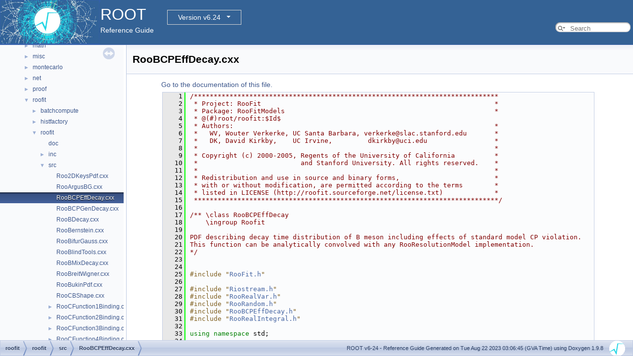

--- FILE ---
content_type: text/html
request_url: https://root.cern.ch/doc/v624/RooBCPEffDecay_8cxx_source.html
body_size: 79513
content:
<!-- HTML header for doxygen 1.8.14-->
<!DOCTYPE html PUBLIC "-//W3C//DTD XHTML 1.0 Transitional//EN" "http://www.w3.org/TR/xhtml1/DTD/xhtml1-transitional.dtd">
<html xmlns="http://www.w3.org/1999/xhtml">
<head>
<meta http-equiv="Content-Type" content="text/xhtml;charset=UTF-8"/>
<meta http-equiv="X-UA-Compatible" content="IE=9"/>
<meta name="generator" content="Doxygen 1.9.8"/>
<meta name="viewport" content="width=device-width, initial-scale=1"/>
<title>ROOT: roofit/roofit/src/RooBCPEffDecay.cxx Source File</title>
<link href="tabs.css" rel="stylesheet" type="text/css"/>
<script type="text/javascript" src="jquery.js"></script>
<script type="text/javascript" src="dynsections.js"></script>
<link href="navtree.css" rel="stylesheet" type="text/css"/>
<script type="text/javascript" src="resize.js"></script>
<script type="text/javascript" src="navtreedata.js"></script>
<script type="text/javascript" src="navtree.js"></script>
<link href="search/search.css" rel="stylesheet" type="text/css"/>
<script type="text/javascript" src="search/searchdata.js"></script>
<script type="text/javascript" src="search/search.js"></script>
<script type="text/javascript">
/* @license magnet:?xt=urn:btih:d3d9a9a6595521f9666a5e94cc830dab83b65699&amp;dn=expat.txt MIT */
  $(document).ready(function() { init_search(); });
/* @license-end */
</script>
<script type="text/x-mathjax-config">
MathJax.Hub.Config({
  extensions: ["tex2jax.js"],
  jax: ["input/TeX","output/HTML-CSS"],
});
</script>
<script type="text/javascript" async="async" src="./mathjax/MathJax.js"></script>
<link href="doxygen.css" rel="stylesheet" type="text/css" />
<link href="ROOT.css" rel="stylesheet" type="text/css"/>
<!-- BEGIN version select -->
<link rel="stylesheet" type="text/css" href="https://root.cern/doc/dropdown.css">
<!--script type="text/javascript" src="https://ajax.googleapis.com/ajax/libs/jquery/3.2.1/jquery.min.js">
</script-->
<!-- END version select -->
</head>
<body>
<div id="top"><!-- do not remove this div, it is closed by doxygen! -->
<div id="titlearea">
<table bgcolor="#346295" cellspacing="0" cellpadding="0">
 <tbody>
 <tr>
  <td> <a href="https://root.cern"> <img style="height:90px;vertical-align:bottom" alt="Logo" src="rootlogo.gif"/> </a></td>
  <td valign="middle" style="color: #FFFFFF" nowrap="nowrap"><font size="6">ROOT</font> &#160;
  <!-- BEGIN version select -->
<div class="dropdown">
   <button class="dropbtn">v6-24</button>
   <div class="dropdown-content">
   </div>
</div>
<script type="text/javascript" src="../selectversion.js"></script>
<!-- END version select -->
  <br> Reference Guide </td>
  <td style="width:100%">         <div id="MSearchBox" class="MSearchBoxInactive">
        <span class="left">
          <span id="MSearchSelect"                onmouseover="return searchBox.OnSearchSelectShow()"                onmouseout="return searchBox.OnSearchSelectHide()">&#160;</span>
          <input type="text" id="MSearchField" value="" placeholder="Search" accesskey="S"
               onfocus="searchBox.OnSearchFieldFocus(true)" 
               onblur="searchBox.OnSearchFieldFocus(false)" 
               onkeyup="searchBox.OnSearchFieldChange(event)"/>
          </span><span class="right">
            <a id="MSearchClose" href="javascript:searchBox.CloseResultsWindow()"><img id="MSearchCloseImg" border="0" src="search/close.svg" alt=""/></a>
          </span>
        </div>
 </td>
 </tr>
 </tbody>
</table>
</div>
<!-- end header part -->
<!-- Generated by Doxygen 1.9.8 -->
<script type="text/javascript">
/* @license magnet:?xt=urn:btih:d3d9a9a6595521f9666a5e94cc830dab83b65699&amp;dn=expat.txt MIT */
var searchBox = new SearchBox("searchBox", "search/",'.html');
/* @license-end */
</script>
</div><!-- top -->
<div id="side-nav" class="ui-resizable side-nav-resizable">
  <div id="nav-tree">
    <div id="nav-tree-contents">
      <div id="nav-sync" class="sync"></div>
    </div>
  </div>
  <div id="splitbar" style="-moz-user-select:none;" 
       class="ui-resizable-handle">
  </div>
</div>
<script type="text/javascript">
/* @license magnet:?xt=urn:btih:d3d9a9a6595521f9666a5e94cc830dab83b65699&amp;dn=expat.txt MIT */
$(document).ready(function(){initNavTree('RooBCPEffDecay_8cxx_source.html',''); initResizable(); });
/* @license-end */
</script>
<div id="doc-content">
<!-- window showing the filter options -->
<div id="MSearchSelectWindow"
     onmouseover="return searchBox.OnSearchSelectShow()"
     onmouseout="return searchBox.OnSearchSelectHide()"
     onkeydown="return searchBox.OnSearchSelectKey(event)">
</div>

<!-- iframe showing the search results (closed by default) -->
<div id="MSearchResultsWindow">
<div id="MSearchResults">
<div class="SRPage">
<div id="SRIndex">
<div id="SRResults"></div>
<div class="SRStatus" id="Loading">Loading...</div>
<div class="SRStatus" id="Searching">Searching...</div>
<div class="SRStatus" id="NoMatches">No Matches</div>
</div>
</div>
</div>
</div>

<div class="header">
  <div class="headertitle"><div class="title">RooBCPEffDecay.cxx</div></div>
</div><!--header-->
<div class="contents">
<a href="RooBCPEffDecay_8cxx.html">Go to the documentation of this file.</a><div class="fragment"><div class="line"><a id="l00001" name="l00001"></a><span class="lineno">    1</span><span class="comment">/*****************************************************************************</span></div>
<div class="line"><a id="l00002" name="l00002"></a><span class="lineno">    2</span><span class="comment"> * Project: RooFit                                                           *</span></div>
<div class="line"><a id="l00003" name="l00003"></a><span class="lineno">    3</span><span class="comment"> * Package: RooFitModels                                                     *</span></div>
<div class="line"><a id="l00004" name="l00004"></a><span class="lineno">    4</span><span class="comment"> * @(#)root/roofit:$Id$</span></div>
<div class="line"><a id="l00005" name="l00005"></a><span class="lineno">    5</span><span class="comment"> * Authors:                                                                  *</span></div>
<div class="line"><a id="l00006" name="l00006"></a><span class="lineno">    6</span><span class="comment"> *   WV, Wouter Verkerke, UC Santa Barbara, verkerke@slac.stanford.edu       *</span></div>
<div class="line"><a id="l00007" name="l00007"></a><span class="lineno">    7</span><span class="comment"> *   DK, David Kirkby,    UC Irvine,         dkirkby@uci.edu                 *</span></div>
<div class="line"><a id="l00008" name="l00008"></a><span class="lineno">    8</span><span class="comment"> *                                                                           *</span></div>
<div class="line"><a id="l00009" name="l00009"></a><span class="lineno">    9</span><span class="comment"> * Copyright (c) 2000-2005, Regents of the University of California          *</span></div>
<div class="line"><a id="l00010" name="l00010"></a><span class="lineno">   10</span><span class="comment"> *                          and Stanford University. All rights reserved.    *</span></div>
<div class="line"><a id="l00011" name="l00011"></a><span class="lineno">   11</span><span class="comment"> *                                                                           *</span></div>
<div class="line"><a id="l00012" name="l00012"></a><span class="lineno">   12</span><span class="comment"> * Redistribution and use in source and binary forms,                        *</span></div>
<div class="line"><a id="l00013" name="l00013"></a><span class="lineno">   13</span><span class="comment"> * with or without modification, are permitted according to the terms        *</span></div>
<div class="line"><a id="l00014" name="l00014"></a><span class="lineno">   14</span><span class="comment"> * listed in LICENSE (http://roofit.sourceforge.net/license.txt)             *</span></div>
<div class="line"><a id="l00015" name="l00015"></a><span class="lineno">   15</span><span class="comment"> *****************************************************************************/</span></div>
<div class="line"><a id="l00016" name="l00016"></a><span class="lineno">   16</span><span class="comment"></span> </div>
<div class="line"><a id="l00017" name="l00017"></a><span class="lineno">   17</span><span class="comment">/** \class RooBCPEffDecay</span></div>
<div class="line"><a id="l00018" name="l00018"></a><span class="lineno">   18</span><span class="comment">    \ingroup Roofit</span></div>
<div class="line"><a id="l00019" name="l00019"></a><span class="lineno">   19</span><span class="comment"></span> </div>
<div class="line"><a id="l00020" name="l00020"></a><span class="lineno">   20</span><span class="comment">PDF describing decay time distribution of B meson including effects of standard model CP violation.</span></div>
<div class="line"><a id="l00021" name="l00021"></a><span class="lineno">   21</span><span class="comment">This function can be analytically convolved with any RooResolutionModel implementation.</span></div>
<div class="line"><a id="l00022" name="l00022"></a><span class="lineno">   22</span><span class="comment">*/</span></div>
<div class="line"><a id="l00023" name="l00023"></a><span class="lineno">   23</span> </div>
<div class="line"><a id="l00024" name="l00024"></a><span class="lineno">   24</span> </div>
<div class="line"><a id="l00025" name="l00025"></a><span class="lineno">   25</span><span class="preprocessor">#include &quot;<a class="code" href="RooFit_8h.html">RooFit.h</a>&quot;</span></div>
<div class="line"><a id="l00026" name="l00026"></a><span class="lineno">   26</span> </div>
<div class="line"><a id="l00027" name="l00027"></a><span class="lineno">   27</span><span class="preprocessor">#include &quot;<a class="code" href="Riostream_8h.html">Riostream.h</a>&quot;</span></div>
<div class="line"><a id="l00028" name="l00028"></a><span class="lineno">   28</span><span class="preprocessor">#include &quot;<a class="code" href="RooRealVar_8h.html">RooRealVar.h</a>&quot;</span></div>
<div class="line"><a id="l00029" name="l00029"></a><span class="lineno">   29</span><span class="preprocessor">#include &quot;<a class="code" href="RooRandom_8h.html">RooRandom.h</a>&quot;</span></div>
<div class="line"><a id="l00030" name="l00030"></a><span class="lineno">   30</span><span class="preprocessor">#include &quot;<a class="code" href="RooBCPEffDecay_8h.html">RooBCPEffDecay.h</a>&quot;</span></div>
<div class="line"><a id="l00031" name="l00031"></a><span class="lineno">   31</span><span class="preprocessor">#include &quot;<a class="code" href="RooRealIntegral_8h.html">RooRealIntegral.h</a>&quot;</span></div>
<div class="line"><a id="l00032" name="l00032"></a><span class="lineno">   32</span> </div>
<div class="line"><a id="l00033" name="l00033"></a><span class="lineno">   33</span><span class="keyword">using namespace </span>std;</div>
<div class="line"><a id="l00034" name="l00034"></a><span class="lineno">   34</span> </div>
<div class="line"><a id="l00035" name="l00035"></a><span class="lineno">   35</span><a class="code hl_define" href="Rtypes_8h.html#a3f9bf160bbbb44209e95556960836b96">ClassImp</a>(<a class="code hl_class" href="classRooBCPEffDecay.html">RooBCPEffDecay</a>);</div>
<div class="line"><a id="l00036" name="l00036"></a><span class="lineno">   36</span><span class="comment"></span> </div>
<div class="line"><a id="l00037" name="l00037"></a><span class="lineno">   37</span><span class="comment">////////////////////////////////////////////////////////////////////////////////</span></div>
<div class="line"><a id="l00038" name="l00038"></a><span class="lineno">   38</span><span class="comment">/// Constructor.</span></div>
<div class="line"><a id="l00039" name="l00039"></a><span class="lineno">   39</span><span class="comment"></span> </div>
<div class="line"><a id="l00040" name="l00040"></a><span class="lineno"><a class="line" href="classRooBCPEffDecay.html#ac5c7a7d050f9c9231fb18052aa79438f">   40</a></span><a class="code hl_function" href="classRooBCPEffDecay.html#a2f8cb6e1a9e8f01c396aaa4ba1b5b3cc">RooBCPEffDecay::RooBCPEffDecay</a>(<span class="keyword">const</span> <span class="keywordtype">char</span> *<a class="code hl_variable" href="TGX11_8cxx.html#a3777dbae63a15da001b2baa317a25149">name</a>, <span class="keyword">const</span> <span class="keywordtype">char</span> *title,</div>
<div class="line"><a id="l00041" name="l00041"></a><span class="lineno">   41</span>                <a class="code hl_class" href="classRooRealVar.html">RooRealVar</a>&amp; t, <a class="code hl_class" href="classRooAbsCategory.html">RooAbsCategory</a>&amp; tag,</div>
<div class="line"><a id="l00042" name="l00042"></a><span class="lineno">   42</span>                <a class="code hl_class" href="classRooAbsReal.html">RooAbsReal</a>&amp; tau, <a class="code hl_class" href="classRooAbsReal.html">RooAbsReal</a>&amp; dm,</div>
<div class="line"><a id="l00043" name="l00043"></a><span class="lineno">   43</span>                <a class="code hl_class" href="classRooAbsReal.html">RooAbsReal</a>&amp; avgMistag, <a class="code hl_class" href="classRooAbsReal.html">RooAbsReal</a>&amp; CPeigenval,</div>
<div class="line"><a id="l00044" name="l00044"></a><span class="lineno">   44</span>                <a class="code hl_class" href="classRooAbsReal.html">RooAbsReal</a>&amp; <a class="code hl_define" href="RSha256_8hxx.html#aa9b8e98b3989bdffd7f36b281c72a693">a</a>, <a class="code hl_class" href="classRooAbsReal.html">RooAbsReal</a>&amp; <a class="code hl_define" href="RSha256_8hxx.html#a337ad8a7e52da2d584c2018f2ec2c81e">b</a>,</div>
<div class="line"><a id="l00045" name="l00045"></a><span class="lineno">   45</span>                <a class="code hl_class" href="classRooAbsReal.html">RooAbsReal</a>&amp; effRatio, <a class="code hl_class" href="classRooAbsReal.html">RooAbsReal</a>&amp; delMistag,</div>
<div class="line"><a id="l00046" name="l00046"></a><span class="lineno">   46</span>                <span class="keyword">const</span> <a class="code hl_class" href="classRooResolutionModel.html">RooResolutionModel</a>&amp; model, <a class="code hl_enumeration" href="classRooBCPEffDecay.html#a6b81cf369b91f704a29bcb4d1a34ff6e">DecayType</a> <a class="code hl_variable" href="TGX11_8cxx.html#ac765329451135abec74c45e1897abf26">type</a>) :</div>
<div class="line"><a id="l00047" name="l00047"></a><span class="lineno">   47</span>  <a class="code hl_class" href="classRooAbsAnaConvPdf.html">RooAbsAnaConvPdf</a>(<a class="code hl_variable" href="TGX11_8cxx.html#a3777dbae63a15da001b2baa317a25149">name</a>,title,model,t),</div>
<div class="line"><a id="l00048" name="l00048"></a><span class="lineno">   48</span>  _absLambda(<span class="stringliteral">&quot;absLambda&quot;</span>,<span class="stringliteral">&quot;Absolute value of lambda&quot;</span>,this,<a class="code hl_define" href="RSha256_8hxx.html#aa9b8e98b3989bdffd7f36b281c72a693">a</a>),</div>
<div class="line"><a id="l00049" name="l00049"></a><span class="lineno">   49</span>  _argLambda(<span class="stringliteral">&quot;argLambda&quot;</span>,<span class="stringliteral">&quot;Arg(Lambda)&quot;</span>,this,<a class="code hl_define" href="RSha256_8hxx.html#a337ad8a7e52da2d584c2018f2ec2c81e">b</a>),</div>
<div class="line"><a id="l00050" name="l00050"></a><span class="lineno">   50</span>  _effRatio(<span class="stringliteral">&quot;effRatio&quot;</span>,<span class="stringliteral">&quot;B0/B0bar efficiency ratio&quot;</span>,this,effRatio),</div>
<div class="line"><a id="l00051" name="l00051"></a><span class="lineno">   51</span>  _CPeigenval(<span class="stringliteral">&quot;CPeigenval&quot;</span>,<span class="stringliteral">&quot;CP eigen value&quot;</span>,this,CPeigenval),</div>
<div class="line"><a id="l00052" name="l00052"></a><span class="lineno">   52</span>  _avgMistag(<span class="stringliteral">&quot;avgMistag&quot;</span>,<span class="stringliteral">&quot;Average mistag rate&quot;</span>,this,avgMistag),</div>
<div class="line"><a id="l00053" name="l00053"></a><span class="lineno">   53</span>  _delMistag(<span class="stringliteral">&quot;delMistag&quot;</span>,<span class="stringliteral">&quot;Delta mistag rate&quot;</span>,this,delMistag),</div>
<div class="line"><a id="l00054" name="l00054"></a><span class="lineno">   54</span>  _t(<span class="stringliteral">&quot;t&quot;</span>,<span class="stringliteral">&quot;time&quot;</span>,this,t),</div>
<div class="line"><a id="l00055" name="l00055"></a><span class="lineno">   55</span>  _tau(<span class="stringliteral">&quot;tau&quot;</span>,<span class="stringliteral">&quot;decay time&quot;</span>,this,tau),</div>
<div class="line"><a id="l00056" name="l00056"></a><span class="lineno">   56</span>  _dm(<span class="stringliteral">&quot;dm&quot;</span>,<span class="stringliteral">&quot;mixing frequency&quot;</span>,this,dm),</div>
<div class="line"><a id="l00057" name="l00057"></a><span class="lineno">   57</span>  _tag(<span class="stringliteral">&quot;tag&quot;</span>,<span class="stringliteral">&quot;CP state&quot;</span>,this,tag),</div>
<div class="line"><a id="l00058" name="l00058"></a><span class="lineno">   58</span>  _genB0Frac(0),</div>
<div class="line"><a id="l00059" name="l00059"></a><span class="lineno">   59</span>  _type(<a class="code hl_variable" href="TGX11_8cxx.html#ac765329451135abec74c45e1897abf26">type</a>)</div>
<div class="line"><a id="l00060" name="l00060"></a><span class="lineno">   60</span>{</div>
<div class="line"><a id="l00061" name="l00061"></a><span class="lineno">   61</span>  <span class="keywordflow">switch</span>(<a class="code hl_variable" href="TGX11_8cxx.html#ac765329451135abec74c45e1897abf26">type</a>) {</div>
<div class="line"><a id="l00062" name="l00062"></a><span class="lineno">   62</span>  <span class="keywordflow">case</span> <a class="code hl_enumvalue" href="classRooBCPEffDecay.html#a6b81cf369b91f704a29bcb4d1a34ff6ea7cd3acb3f1252b7e1a54853a42fea194">SingleSided</a>:</div>
<div class="line"><a id="l00063" name="l00063"></a><span class="lineno">   63</span>    <a class="code hl_variable" href="classRooBCPEffDecay.html#a8972656d28b7d5d04cc09c3db4f39987">_basisExp</a> = <a class="code hl_function" href="classRooAbsAnaConvPdf.html#ad6bcd1bbcad0ca688411195a7c317709">declareBasis</a>(<span class="stringliteral">&quot;exp(-@0/@1)&quot;</span>,<a class="code hl_class" href="classRooArgList.html">RooArgList</a>(tau,dm)) ;</div>
<div class="line"><a id="l00064" name="l00064"></a><span class="lineno">   64</span>    <a class="code hl_variable" href="classRooBCPEffDecay.html#ad2467a574ba6592b7af701e5dead0193">_basisSin</a> = <a class="code hl_function" href="classRooAbsAnaConvPdf.html#ad6bcd1bbcad0ca688411195a7c317709">declareBasis</a>(<span class="stringliteral">&quot;exp(-@0/@1)*sin(@0*@2)&quot;</span>,<a class="code hl_class" href="classRooArgList.html">RooArgList</a>(tau,dm)) ;</div>
<div class="line"><a id="l00065" name="l00065"></a><span class="lineno">   65</span>    <a class="code hl_variable" href="classRooBCPEffDecay.html#a65a8dbab1362ed7d459f02e687c518fb">_basisCos</a> = <a class="code hl_function" href="classRooAbsAnaConvPdf.html#ad6bcd1bbcad0ca688411195a7c317709">declareBasis</a>(<span class="stringliteral">&quot;exp(-@0/@1)*cos(@0*@2)&quot;</span>,<a class="code hl_class" href="classRooArgList.html">RooArgList</a>(tau,dm)) ;</div>
<div class="line"><a id="l00066" name="l00066"></a><span class="lineno">   66</span>    break ;</div>
<div class="line"><a id="l00067" name="l00067"></a><span class="lineno">   67</span>  <span class="keywordflow">case</span> <a class="code hl_enumvalue" href="classRooBCPEffDecay.html#a6b81cf369b91f704a29bcb4d1a34ff6ead2c53672dab470ca86435a3a3cb4f422">Flipped</a>:</div>
<div class="line"><a id="l00068" name="l00068"></a><span class="lineno">   68</span>    <a class="code hl_variable" href="classRooBCPEffDecay.html#a8972656d28b7d5d04cc09c3db4f39987">_basisExp</a> = <a class="code hl_function" href="classRooAbsAnaConvPdf.html#ad6bcd1bbcad0ca688411195a7c317709">declareBasis</a>(<span class="stringliteral">&quot;exp(@0)/@1)&quot;</span>,<a class="code hl_class" href="classRooArgList.html">RooArgList</a>(tau,dm)) ;</div>
<div class="line"><a id="l00069" name="l00069"></a><span class="lineno">   69</span>    <a class="code hl_variable" href="classRooBCPEffDecay.html#ad2467a574ba6592b7af701e5dead0193">_basisSin</a> = <a class="code hl_function" href="classRooAbsAnaConvPdf.html#ad6bcd1bbcad0ca688411195a7c317709">declareBasis</a>(<span class="stringliteral">&quot;exp(@0/@1)*sin(@0*@2)&quot;</span>,<a class="code hl_class" href="classRooArgList.html">RooArgList</a>(tau,dm)) ;</div>
<div class="line"><a id="l00070" name="l00070"></a><span class="lineno">   70</span>    <a class="code hl_variable" href="classRooBCPEffDecay.html#a65a8dbab1362ed7d459f02e687c518fb">_basisCos</a> = <a class="code hl_function" href="classRooAbsAnaConvPdf.html#ad6bcd1bbcad0ca688411195a7c317709">declareBasis</a>(<span class="stringliteral">&quot;exp(@0/@1)*cos(@0*@2)&quot;</span>,<a class="code hl_class" href="classRooArgList.html">RooArgList</a>(tau,dm)) ;</div>
<div class="line"><a id="l00071" name="l00071"></a><span class="lineno">   71</span>    break ;</div>
<div class="line"><a id="l00072" name="l00072"></a><span class="lineno">   72</span>  <span class="keywordflow">case</span> <a class="code hl_enumvalue" href="classRooBCPEffDecay.html#a6b81cf369b91f704a29bcb4d1a34ff6ea56d7ad09ffed0a7e41054217da15c8b5">DoubleSided</a>:</div>
<div class="line"><a id="l00073" name="l00073"></a><span class="lineno">   73</span>    <a class="code hl_variable" href="classRooBCPEffDecay.html#a8972656d28b7d5d04cc09c3db4f39987">_basisExp</a> = <a class="code hl_function" href="classRooAbsAnaConvPdf.html#ad6bcd1bbcad0ca688411195a7c317709">declareBasis</a>(<span class="stringliteral">&quot;exp(-abs(@0)/@1)&quot;</span>,<a class="code hl_class" href="classRooArgList.html">RooArgList</a>(tau,dm)) ;</div>
<div class="line"><a id="l00074" name="l00074"></a><span class="lineno">   74</span>    <a class="code hl_variable" href="classRooBCPEffDecay.html#ad2467a574ba6592b7af701e5dead0193">_basisSin</a> = <a class="code hl_function" href="classRooAbsAnaConvPdf.html#ad6bcd1bbcad0ca688411195a7c317709">declareBasis</a>(<span class="stringliteral">&quot;exp(-abs(@0)/@1)*sin(@0*@2)&quot;</span>,<a class="code hl_class" href="classRooArgList.html">RooArgList</a>(tau,dm)) ;</div>
<div class="line"><a id="l00075" name="l00075"></a><span class="lineno">   75</span>    <a class="code hl_variable" href="classRooBCPEffDecay.html#a65a8dbab1362ed7d459f02e687c518fb">_basisCos</a> = <a class="code hl_function" href="classRooAbsAnaConvPdf.html#ad6bcd1bbcad0ca688411195a7c317709">declareBasis</a>(<span class="stringliteral">&quot;exp(-abs(@0)/@1)*cos(@0*@2)&quot;</span>,<a class="code hl_class" href="classRooArgList.html">RooArgList</a>(tau,dm)) ;</div>
<div class="line"><a id="l00076" name="l00076"></a><span class="lineno">   76</span>    break ;</div>
<div class="line"><a id="l00077" name="l00077"></a><span class="lineno">   77</span>  }</div>
<div class="line"><a id="l00078" name="l00078"></a><span class="lineno">   78</span>}</div>
<div class="line"><a id="l00079" name="l00079"></a><span class="lineno">   79</span><span class="comment"></span> </div>
<div class="line"><a id="l00080" name="l00080"></a><span class="lineno">   80</span><span class="comment">////////////////////////////////////////////////////////////////////////////////</span></div>
<div class="line"><a id="l00081" name="l00081"></a><span class="lineno">   81</span><span class="comment">/// Copy constructor.</span></div>
<div class="line"><a id="l00082" name="l00082"></a><span class="lineno">   82</span><span class="comment"></span> </div>
<div class="line"><a id="l00083" name="l00083"></a><span class="lineno"><a class="line" href="classRooBCPEffDecay.html#a3740a00c5676edae381337a6d8cd87f5">   83</a></span><a class="code hl_function" href="classRooBCPEffDecay.html#a2f8cb6e1a9e8f01c396aaa4ba1b5b3cc">RooBCPEffDecay::RooBCPEffDecay</a>(<span class="keyword">const</span> <a class="code hl_class" href="classRooBCPEffDecay.html">RooBCPEffDecay</a>&amp; other, <span class="keyword">const</span> <span class="keywordtype">char</span>* <a class="code hl_variable" href="TGX11_8cxx.html#a3777dbae63a15da001b2baa317a25149">name</a>) :</div>
<div class="line"><a id="l00084" name="l00084"></a><span class="lineno">   84</span>  <a class="code hl_class" href="classRooAbsAnaConvPdf.html">RooAbsAnaConvPdf</a>(other,<a class="code hl_variable" href="TGX11_8cxx.html#a3777dbae63a15da001b2baa317a25149">name</a>),</div>
<div class="line"><a id="l00085" name="l00085"></a><span class="lineno">   85</span>  _absLambda(<span class="stringliteral">&quot;absLambda&quot;</span>,this,other._absLambda),</div>
<div class="line"><a id="l00086" name="l00086"></a><span class="lineno">   86</span>  _argLambda(<span class="stringliteral">&quot;argLambda&quot;</span>,this,other._argLambda),</div>
<div class="line"><a id="l00087" name="l00087"></a><span class="lineno">   87</span>  _effRatio(<span class="stringliteral">&quot;effRatio&quot;</span>,this,other._effRatio),</div>
<div class="line"><a id="l00088" name="l00088"></a><span class="lineno">   88</span>  _CPeigenval(<span class="stringliteral">&quot;CPeigenval&quot;</span>,this,other._CPeigenval),</div>
<div class="line"><a id="l00089" name="l00089"></a><span class="lineno">   89</span>  _avgMistag(<span class="stringliteral">&quot;avgMistag&quot;</span>,this,other._avgMistag),</div>
<div class="line"><a id="l00090" name="l00090"></a><span class="lineno">   90</span>  _delMistag(<span class="stringliteral">&quot;delMistag&quot;</span>,this,other._delMistag),</div>
<div class="line"><a id="l00091" name="l00091"></a><span class="lineno">   91</span>  _t(<span class="stringliteral">&quot;t&quot;</span>,this,other._t),</div>
<div class="line"><a id="l00092" name="l00092"></a><span class="lineno">   92</span>  _tau(<span class="stringliteral">&quot;tau&quot;</span>,this,other._tau),</div>
<div class="line"><a id="l00093" name="l00093"></a><span class="lineno">   93</span>  _dm(<span class="stringliteral">&quot;dm&quot;</span>,this,other._dm),</div>
<div class="line"><a id="l00094" name="l00094"></a><span class="lineno">   94</span>  _tag(<span class="stringliteral">&quot;tag&quot;</span>,this,other._tag),</div>
<div class="line"><a id="l00095" name="l00095"></a><span class="lineno">   95</span>  _genB0Frac(other._genB0Frac),</div>
<div class="line"><a id="l00096" name="l00096"></a><span class="lineno">   96</span>  _type(other._type),</div>
<div class="line"><a id="l00097" name="l00097"></a><span class="lineno">   97</span>  _basisExp(other._basisExp),</div>
<div class="line"><a id="l00098" name="l00098"></a><span class="lineno">   98</span>  _basisSin(other._basisSin),</div>
<div class="line"><a id="l00099" name="l00099"></a><span class="lineno">   99</span>  _basisCos(other._basisCos)</div>
<div class="line"><a id="l00100" name="l00100"></a><span class="lineno">  100</span>{</div>
<div class="line"><a id="l00101" name="l00101"></a><span class="lineno">  101</span>}</div>
<div class="line"><a id="l00102" name="l00102"></a><span class="lineno">  102</span><span class="comment"></span> </div>
<div class="line"><a id="l00103" name="l00103"></a><span class="lineno">  103</span><span class="comment">////////////////////////////////////////////////////////////////////////////////</span></div>
<div class="line"><a id="l00104" name="l00104"></a><span class="lineno">  104</span><span class="comment">/// Destructor.</span></div>
<div class="line"><a id="l00105" name="l00105"></a><span class="lineno">  105</span><span class="comment"></span> </div>
<div class="line"><a id="l00106" name="l00106"></a><span class="lineno"><a class="line" href="classRooBCPEffDecay.html#ad2ed30d5b0ef1c48748f7ba57a6141d8">  106</a></span><a class="code hl_function" href="classRooBCPEffDecay.html#ad2ed30d5b0ef1c48748f7ba57a6141d8">RooBCPEffDecay::~RooBCPEffDecay</a>()</div>
<div class="line"><a id="l00107" name="l00107"></a><span class="lineno">  107</span>{</div>
<div class="line"><a id="l00108" name="l00108"></a><span class="lineno">  108</span>}</div>
<div class="line"><a id="l00109" name="l00109"></a><span class="lineno">  109</span><span class="comment"></span> </div>
<div class="line"><a id="l00110" name="l00110"></a><span class="lineno">  110</span><span class="comment">////////////////////////////////////////////////////////////////////////////////</span></div>
<div class="line"><a id="l00111" name="l00111"></a><span class="lineno">  111</span><span class="comment">/// B0    : _tag = +1</span></div>
<div class="line"><a id="l00112" name="l00112"></a><span class="lineno">  112</span><span class="comment">///</span></div>
<div class="line"><a id="l00113" name="l00113"></a><span class="lineno">  113</span><span class="comment">/// B0bar : _tag = -1</span></div>
<div class="line"><a id="l00114" name="l00114"></a><span class="lineno">  114</span><span class="comment">/// \param[in] basisIndex</span></div>
<div class="line"><a id="l00115" name="l00115"></a><span class="lineno">  115</span><span class="comment"></span> </div>
<div class="line"><a id="l00116" name="l00116"></a><span class="lineno"><a class="line" href="classRooBCPEffDecay.html#a91e6ff2389fbb1587758e6521007f606">  116</a></span><a class="code hl_class" href="classDouble__t.html">Double_t</a> <a class="code hl_function" href="classRooBCPEffDecay.html#a91e6ff2389fbb1587758e6521007f606">RooBCPEffDecay::coefficient</a>(<a class="code hl_class" href="classint.html">Int_t</a> basisIndex)<span class="keyword"> const</span></div>
<div class="line"><a id="l00117" name="l00117"></a><span class="lineno">  117</span><span class="keyword"></span>{</div>
<div class="line"><a id="l00118" name="l00118"></a><span class="lineno">  118</span>  <span class="keywordflow">if</span> (basisIndex==<a class="code hl_variable" href="classRooBCPEffDecay.html#a8972656d28b7d5d04cc09c3db4f39987">_basisExp</a>) {</div>
<div class="line"><a id="l00119" name="l00119"></a><span class="lineno">  119</span>    <span class="comment">//exp term: (1 -/+ dw)(1+a^2)/2</span></div>
<div class="line"><a id="l00120" name="l00120"></a><span class="lineno">  120</span>    <span class="keywordflow">return</span> (1 - <a class="code hl_variable" href="classRooBCPEffDecay.html#ad42b5dc402eec8923e7e6ff2cde2a3cd">_tag</a>*<a class="code hl_variable" href="classRooBCPEffDecay.html#a9e8a1d007b38a6e402c2ae4e2d4a18da">_delMistag</a>)*(1+<a class="code hl_variable" href="classRooBCPEffDecay.html#aab982d35abb58b5fd37a44a0d3afdbf1">_absLambda</a>*<a class="code hl_variable" href="classRooBCPEffDecay.html#aab982d35abb58b5fd37a44a0d3afdbf1">_absLambda</a>)/2 ;</div>
<div class="line"><a id="l00121" name="l00121"></a><span class="lineno">  121</span>    <span class="comment">// =    1 + _tag*deltaDil/2</span></div>
<div class="line"><a id="l00122" name="l00122"></a><span class="lineno">  122</span>  }</div>
<div class="line"><a id="l00123" name="l00123"></a><span class="lineno">  123</span> </div>
<div class="line"><a id="l00124" name="l00124"></a><span class="lineno">  124</span>  <span class="keywordflow">if</span> (basisIndex==<a class="code hl_variable" href="classRooBCPEffDecay.html#ad2467a574ba6592b7af701e5dead0193">_basisSin</a>) {</div>
<div class="line"><a id="l00125" name="l00125"></a><span class="lineno">  125</span>    <span class="comment">//sin term: +/- (1-2w)*ImLambda(= -etaCP * |l| * sin2b)</span></div>
<div class="line"><a id="l00126" name="l00126"></a><span class="lineno">  126</span>    <span class="keywordflow">return</span> -1*<a class="code hl_variable" href="classRooBCPEffDecay.html#ad42b5dc402eec8923e7e6ff2cde2a3cd">_tag</a>*(1-2*<a class="code hl_variable" href="classRooBCPEffDecay.html#a735f0be115dc48f84f3cce6820e9e822">_avgMistag</a>)*<a class="code hl_variable" href="classRooBCPEffDecay.html#addda6c2510b77e4d75f111746587781e">_CPeigenval</a>*<a class="code hl_variable" href="classRooBCPEffDecay.html#aab982d35abb58b5fd37a44a0d3afdbf1">_absLambda</a>*<a class="code hl_variable" href="classRooBCPEffDecay.html#ab9a3d6b77ff462f31ed8a1d094a9ba00">_argLambda</a> ;</div>
<div class="line"><a id="l00127" name="l00127"></a><span class="lineno">  127</span>    <span class="comment">// =   _tag*avgDil * ...</span></div>
<div class="line"><a id="l00128" name="l00128"></a><span class="lineno">  128</span>  }</div>
<div class="line"><a id="l00129" name="l00129"></a><span class="lineno">  129</span> </div>
<div class="line"><a id="l00130" name="l00130"></a><span class="lineno">  130</span>  <span class="keywordflow">if</span> (basisIndex==<a class="code hl_variable" href="classRooBCPEffDecay.html#a65a8dbab1362ed7d459f02e687c518fb">_basisCos</a>) {</div>
<div class="line"><a id="l00131" name="l00131"></a><span class="lineno">  131</span>    <span class="comment">//cos term: +/- (1-2w)*(1-a^2)/2</span></div>
<div class="line"><a id="l00132" name="l00132"></a><span class="lineno">  132</span>    <span class="keywordflow">return</span> -1*<a class="code hl_variable" href="classRooBCPEffDecay.html#ad42b5dc402eec8923e7e6ff2cde2a3cd">_tag</a>*(1-2*<a class="code hl_variable" href="classRooBCPEffDecay.html#a735f0be115dc48f84f3cce6820e9e822">_avgMistag</a>)*(1-<a class="code hl_variable" href="classRooBCPEffDecay.html#aab982d35abb58b5fd37a44a0d3afdbf1">_absLambda</a>*<a class="code hl_variable" href="classRooBCPEffDecay.html#aab982d35abb58b5fd37a44a0d3afdbf1">_absLambda</a>)/2 ;</div>
<div class="line"><a id="l00133" name="l00133"></a><span class="lineno">  133</span>    <span class="comment">// =   -_tag*avgDil * ...</span></div>
<div class="line"><a id="l00134" name="l00134"></a><span class="lineno">  134</span>  }</div>
<div class="line"><a id="l00135" name="l00135"></a><span class="lineno">  135</span> </div>
<div class="line"><a id="l00136" name="l00136"></a><span class="lineno">  136</span>  <span class="keywordflow">return</span> 0 ;</div>
<div class="line"><a id="l00137" name="l00137"></a><span class="lineno">  137</span>}</div>
<div class="line"><a id="l00138" name="l00138"></a><span class="lineno">  138</span><span class="comment"></span> </div>
<div class="line"><a id="l00139" name="l00139"></a><span class="lineno">  139</span><span class="comment">////////////////////////////////////////////////////////////////////////////////</span></div>
<div class="line"><a id="l00140" name="l00140"></a><span class="lineno">  140</span><span class="comment"></span> </div>
<div class="line"><a id="l00141" name="l00141"></a><span class="lineno"><a class="line" href="classRooBCPEffDecay.html#a98bb4d7ee715633c6fc4d2fd85adac60">  141</a></span><a class="code hl_class" href="classint.html">Int_t</a> <a class="code hl_function" href="classRooBCPEffDecay.html#a98bb4d7ee715633c6fc4d2fd85adac60">RooBCPEffDecay::getCoefAnalyticalIntegral</a>(<a class="code hl_class" href="classint.html">Int_t</a> <span class="comment">/*code*/</span>, <a class="code hl_class" href="classRooArgSet.html">RooArgSet</a>&amp; allVars, <a class="code hl_class" href="classRooArgSet.html">RooArgSet</a>&amp; analVars, <span class="keyword">const</span> <span class="keywordtype">char</span>* rangeName)<span class="keyword"> const</span></div>
<div class="line"><a id="l00142" name="l00142"></a><span class="lineno">  142</span><span class="keyword"></span>{</div>
<div class="line"><a id="l00143" name="l00143"></a><span class="lineno">  143</span>  <span class="keywordflow">if</span> (rangeName) <span class="keywordflow">return</span> 0 ;</div>
<div class="line"><a id="l00144" name="l00144"></a><span class="lineno">  144</span> </div>
<div class="line"><a id="l00145" name="l00145"></a><span class="lineno">  145</span>  <span class="keywordflow">if</span> (<a class="code hl_function" href="classRooAbsReal.html#a71f29bc4038d87778303e7a1af6de620">matchArgs</a>(allVars,analVars,<a class="code hl_variable" href="classRooBCPEffDecay.html#ad42b5dc402eec8923e7e6ff2cde2a3cd">_tag</a>)) <span class="keywordflow">return</span> 1 ;</div>
<div class="line"><a id="l00146" name="l00146"></a><span class="lineno">  146</span>  <span class="keywordflow">return</span> 0 ;</div>
<div class="line"><a id="l00147" name="l00147"></a><span class="lineno">  147</span>}</div>
<div class="line"><a id="l00148" name="l00148"></a><span class="lineno">  148</span><span class="comment"></span> </div>
<div class="line"><a id="l00149" name="l00149"></a><span class="lineno">  149</span><span class="comment">////////////////////////////////////////////////////////////////////////////////</span></div>
<div class="line"><a id="l00150" name="l00150"></a><span class="lineno">  150</span><span class="comment"></span> </div>
<div class="line"><a id="l00151" name="l00151"></a><span class="lineno"><a class="line" href="classRooBCPEffDecay.html#a0babdc01b16b6719cc3330ffb6b6dc5a">  151</a></span><a class="code hl_class" href="classDouble__t.html">Double_t</a> <a class="code hl_function" href="classRooBCPEffDecay.html#a0babdc01b16b6719cc3330ffb6b6dc5a">RooBCPEffDecay::coefAnalyticalIntegral</a>(<a class="code hl_class" href="classint.html">Int_t</a> basisIndex, <a class="code hl_class" href="classint.html">Int_t</a> code, <span class="keyword">const</span> <span class="keywordtype">char</span>* <span class="comment">/*rangeName*/</span>)<span class="keyword"> const</span></div>
<div class="line"><a id="l00152" name="l00152"></a><span class="lineno">  152</span><span class="keyword"></span>{</div>
<div class="line"><a id="l00153" name="l00153"></a><span class="lineno">  153</span>  <span class="keywordflow">switch</span>(code) {</div>
<div class="line"><a id="l00154" name="l00154"></a><span class="lineno">  154</span>    <span class="comment">// No integration</span></div>
<div class="line"><a id="l00155" name="l00155"></a><span class="lineno">  155</span>  <span class="keywordflow">case</span> 0: <span class="keywordflow">return</span> <a class="code hl_function" href="classRooBCPEffDecay.html#a91e6ff2389fbb1587758e6521007f606">coefficient</a>(basisIndex) ;</div>
<div class="line"><a id="l00156" name="l00156"></a><span class="lineno">  156</span> </div>
<div class="line"><a id="l00157" name="l00157"></a><span class="lineno">  157</span>    <span class="comment">// Integration over &#39;tag&#39;</span></div>
<div class="line"><a id="l00158" name="l00158"></a><span class="lineno">  158</span>  <span class="keywordflow">case</span> 1:</div>
<div class="line"><a id="l00159" name="l00159"></a><span class="lineno">  159</span>    <span class="keywordflow">if</span> (basisIndex==<a class="code hl_variable" href="classRooBCPEffDecay.html#a8972656d28b7d5d04cc09c3db4f39987">_basisExp</a>) {</div>
<div class="line"><a id="l00160" name="l00160"></a><span class="lineno">  160</span>      <span class="keywordflow">return</span> (1+<a class="code hl_variable" href="classRooBCPEffDecay.html#aab982d35abb58b5fd37a44a0d3afdbf1">_absLambda</a>*<a class="code hl_variable" href="classRooBCPEffDecay.html#aab982d35abb58b5fd37a44a0d3afdbf1">_absLambda</a>) ;</div>
<div class="line"><a id="l00161" name="l00161"></a><span class="lineno">  161</span>    }</div>
<div class="line"><a id="l00162" name="l00162"></a><span class="lineno">  162</span> </div>
<div class="line"><a id="l00163" name="l00163"></a><span class="lineno">  163</span>    <span class="keywordflow">if</span> (basisIndex==<a class="code hl_variable" href="classRooBCPEffDecay.html#ad2467a574ba6592b7af701e5dead0193">_basisSin</a> || basisIndex==<a class="code hl_variable" href="classRooBCPEffDecay.html#a65a8dbab1362ed7d459f02e687c518fb">_basisCos</a>) {</div>
<div class="line"><a id="l00164" name="l00164"></a><span class="lineno">  164</span>      <span class="keywordflow">return</span> 0 ;</div>
<div class="line"><a id="l00165" name="l00165"></a><span class="lineno">  165</span>    }</div>
<div class="line"><a id="l00166" name="l00166"></a><span class="lineno">  166</span>    break ;</div>
<div class="line"><a id="l00167" name="l00167"></a><span class="lineno">  167</span> </div>
<div class="line"><a id="l00168" name="l00168"></a><span class="lineno">  168</span>  <span class="keywordflow">default</span>:</div>
<div class="line"><a id="l00169" name="l00169"></a><span class="lineno">  169</span>    assert(0) ;</div>
<div class="line"><a id="l00170" name="l00170"></a><span class="lineno">  170</span>  }</div>
<div class="line"><a id="l00171" name="l00171"></a><span class="lineno">  171</span> </div>
<div class="line"><a id="l00172" name="l00172"></a><span class="lineno">  172</span>  <span class="keywordflow">return</span> 0 ;</div>
<div class="line"><a id="l00173" name="l00173"></a><span class="lineno">  173</span>}</div>
<div class="line"><a id="l00174" name="l00174"></a><span class="lineno">  174</span><span class="comment"></span> </div>
<div class="line"><a id="l00175" name="l00175"></a><span class="lineno">  175</span><span class="comment">////////////////////////////////////////////////////////////////////////////////</span></div>
<div class="line"><a id="l00176" name="l00176"></a><span class="lineno">  176</span><span class="comment"></span> </div>
<div class="line"><a id="l00177" name="l00177"></a><span class="lineno"><a class="line" href="classRooBCPEffDecay.html#ae790717f578db93c39e0e0b4cc1809ac">  177</a></span><a class="code hl_class" href="classint.html">Int_t</a> <a class="code hl_function" href="classRooBCPEffDecay.html#ae790717f578db93c39e0e0b4cc1809ac">RooBCPEffDecay::getGenerator</a>(<span class="keyword">const</span> <a class="code hl_class" href="classRooArgSet.html">RooArgSet</a>&amp; directVars, <a class="code hl_class" href="classRooArgSet.html">RooArgSet</a> &amp;generateVars, <a class="code hl_class" href="classbool.html">Bool_t</a> staticInitOK)<span class="keyword"> const</span></div>
<div class="line"><a id="l00178" name="l00178"></a><span class="lineno">  178</span><span class="keyword"></span>{</div>
<div class="line"><a id="l00179" name="l00179"></a><span class="lineno">  179</span>  <span class="keywordflow">if</span> (staticInitOK) {</div>
<div class="line"><a id="l00180" name="l00180"></a><span class="lineno">  180</span>    <span class="keywordflow">if</span> (<a class="code hl_function" href="classRooAbsReal.html#a71f29bc4038d87778303e7a1af6de620">matchArgs</a>(directVars,generateVars,<a class="code hl_variable" href="classRooBCPEffDecay.html#a6a622d464f3cbffa1ed6b8fbf4f77a2c">_t</a>,<a class="code hl_variable" href="classRooBCPEffDecay.html#ad42b5dc402eec8923e7e6ff2cde2a3cd">_tag</a>)) <span class="keywordflow">return</span> 2 ;</div>
<div class="line"><a id="l00181" name="l00181"></a><span class="lineno">  181</span>  }</div>
<div class="line"><a id="l00182" name="l00182"></a><span class="lineno">  182</span>  <span class="keywordflow">if</span> (<a class="code hl_function" href="classRooAbsReal.html#a71f29bc4038d87778303e7a1af6de620">matchArgs</a>(directVars,generateVars,<a class="code hl_variable" href="classRooBCPEffDecay.html#a6a622d464f3cbffa1ed6b8fbf4f77a2c">_t</a>)) <span class="keywordflow">return</span> 1 ;</div>
<div class="line"><a id="l00183" name="l00183"></a><span class="lineno">  183</span>  <span class="keywordflow">return</span> 0 ;</div>
<div class="line"><a id="l00184" name="l00184"></a><span class="lineno">  184</span>}</div>
<div class="line"><a id="l00185" name="l00185"></a><span class="lineno">  185</span><span class="comment"></span> </div>
<div class="line"><a id="l00186" name="l00186"></a><span class="lineno">  186</span><span class="comment">////////////////////////////////////////////////////////////////////////////////</span></div>
<div class="line"><a id="l00187" name="l00187"></a><span class="lineno">  187</span><span class="comment"></span> </div>
<div class="line"><a id="l00188" name="l00188"></a><span class="lineno"><a class="line" href="classRooBCPEffDecay.html#aa294d5816ad91a27a2b82ec430d877d7">  188</a></span><span class="keywordtype">void</span> <a class="code hl_function" href="classRooBCPEffDecay.html#aa294d5816ad91a27a2b82ec430d877d7">RooBCPEffDecay::initGenerator</a>(<a class="code hl_class" href="classint.html">Int_t</a> code)</div>
<div class="line"><a id="l00189" name="l00189"></a><span class="lineno">  189</span>{</div>
<div class="line"><a id="l00190" name="l00190"></a><span class="lineno">  190</span>  <span class="keywordflow">if</span> (code==2) {</div>
<div class="line"><a id="l00191" name="l00191"></a><span class="lineno">  191</span>    <span class="comment">// Calculate the fraction of mixed events to generate</span></div>
<div class="line"><a id="l00192" name="l00192"></a><span class="lineno">  192</span>    <a class="code hl_class" href="classDouble__t.html">Double_t</a> sumInt = <a class="code hl_friend" href="classRooAbsPdf.html#a874e7d9c9707c1ea20c66c6901690337">RooRealIntegral</a>(<span class="stringliteral">&quot;sumInt&quot;</span>,<span class="stringliteral">&quot;sum integral&quot;</span>,*<span class="keyword">this</span>,<a class="code hl_class" href="classRooArgSet.html">RooArgSet</a>(<a class="code hl_variable" href="classRooBCPEffDecay.html#a6a622d464f3cbffa1ed6b8fbf4f77a2c">_t</a>.<a class="code hl_function" href="classRooTemplateProxy.html#acd484fce6967090f2eac5a39d5236242">arg</a>(),<a class="code hl_variable" href="classRooBCPEffDecay.html#ad42b5dc402eec8923e7e6ff2cde2a3cd">_tag</a>.<a class="code hl_function" href="classRooTemplateProxy.html#acd484fce6967090f2eac5a39d5236242">arg</a>())).getVal() ;</div>
<div class="line"><a id="l00193" name="l00193"></a><span class="lineno">  193</span>    <a class="code hl_variable" href="classRooBCPEffDecay.html#ad42b5dc402eec8923e7e6ff2cde2a3cd">_tag</a> = 1 ;</div>
<div class="line"><a id="l00194" name="l00194"></a><span class="lineno">  194</span>    <a class="code hl_class" href="classDouble__t.html">Double_t</a> b0Int = <a class="code hl_friend" href="classRooAbsPdf.html#a874e7d9c9707c1ea20c66c6901690337">RooRealIntegral</a>(<span class="stringliteral">&quot;mixInt&quot;</span>,<span class="stringliteral">&quot;mix integral&quot;</span>,*<span class="keyword">this</span>,<a class="code hl_class" href="classRooArgSet.html">RooArgSet</a>(<a class="code hl_variable" href="classRooBCPEffDecay.html#a6a622d464f3cbffa1ed6b8fbf4f77a2c">_t</a>.<a class="code hl_function" href="classRooTemplateProxy.html#acd484fce6967090f2eac5a39d5236242">arg</a>())).getVal() ;</div>
<div class="line"><a id="l00195" name="l00195"></a><span class="lineno">  195</span>    <a class="code hl_variable" href="classRooBCPEffDecay.html#a09946942ad3e13f2ca6cbd59ccddfcee">_genB0Frac</a> = b0Int/sumInt ;</div>
<div class="line"><a id="l00196" name="l00196"></a><span class="lineno">  196</span>  }</div>
<div class="line"><a id="l00197" name="l00197"></a><span class="lineno">  197</span>}</div>
<div class="line"><a id="l00198" name="l00198"></a><span class="lineno">  198</span><span class="comment"></span> </div>
<div class="line"><a id="l00199" name="l00199"></a><span class="lineno">  199</span><span class="comment">////////////////////////////////////////////////////////////////////////////////</span></div>
<div class="line"><a id="l00200" name="l00200"></a><span class="lineno">  200</span><span class="comment">/// Generates mix-state dependent.</span></div>
<div class="line"><a id="l00201" name="l00201"></a><span class="lineno">  201</span><span class="comment">/// \param[in] code</span></div>
<div class="line"><a id="l00202" name="l00202"></a><span class="lineno">  202</span><span class="comment"></span> </div>
<div class="line"><a id="l00203" name="l00203"></a><span class="lineno"><a class="line" href="classRooBCPEffDecay.html#ab44e90281e38f266348d2c2029c5b18b">  203</a></span><span class="keywordtype">void</span> <a class="code hl_function" href="classRooBCPEffDecay.html#ab44e90281e38f266348d2c2029c5b18b">RooBCPEffDecay::generateEvent</a>(<a class="code hl_class" href="classint.html">Int_t</a> code)</div>
<div class="line"><a id="l00204" name="l00204"></a><span class="lineno">  204</span>{</div>
<div class="line"><a id="l00205" name="l00205"></a><span class="lineno">  205</span>  <span class="keywordflow">if</span> (code==2) {</div>
<div class="line"><a id="l00206" name="l00206"></a><span class="lineno">  206</span>    <a class="code hl_class" href="classDouble__t.html">Double_t</a> rand = <a class="code hl_function" href="classRooRandom.html#a5c3f29bd3a813771ea04c7693a282cad">RooRandom::uniform</a>() ;</div>
<div class="line"><a id="l00207" name="l00207"></a><span class="lineno">  207</span>    <a class="code hl_variable" href="classRooBCPEffDecay.html#ad42b5dc402eec8923e7e6ff2cde2a3cd">_tag</a> = (rand&lt;=<a class="code hl_variable" href="classRooBCPEffDecay.html#a09946942ad3e13f2ca6cbd59ccddfcee">_genB0Frac</a>) ? 1 : -1 ;</div>
<div class="line"><a id="l00208" name="l00208"></a><span class="lineno">  208</span>  }</div>
<div class="line"><a id="l00209" name="l00209"></a><span class="lineno">  209</span> </div>
<div class="line"><a id="l00210" name="l00210"></a><span class="lineno">  210</span>  <span class="comment">// Generate delta-t dependent</span></div>
<div class="line"><a id="l00211" name="l00211"></a><span class="lineno">  211</span>  <span class="keywordflow">while</span>(1) {</div>
<div class="line"><a id="l00212" name="l00212"></a><span class="lineno">  212</span>    <a class="code hl_class" href="classDouble__t.html">Double_t</a> rand = <a class="code hl_function" href="classRooRandom.html#a5c3f29bd3a813771ea04c7693a282cad">RooRandom::uniform</a>() ;</div>
<div class="line"><a id="l00213" name="l00213"></a><span class="lineno">  213</span>    <a class="code hl_class" href="classDouble__t.html">Double_t</a> tval(0) ;</div>
<div class="line"><a id="l00214" name="l00214"></a><span class="lineno">  214</span> </div>
<div class="line"><a id="l00215" name="l00215"></a><span class="lineno">  215</span>    <span class="keywordflow">switch</span>(<a class="code hl_variable" href="classRooBCPEffDecay.html#a0837018a76b468b627d659a0f0dd0db2">_type</a>) {</div>
<div class="line"><a id="l00216" name="l00216"></a><span class="lineno">  216</span>    <span class="keywordflow">case</span> <a class="code hl_enumvalue" href="classRooBCPEffDecay.html#a6b81cf369b91f704a29bcb4d1a34ff6ea7cd3acb3f1252b7e1a54853a42fea194">SingleSided</a>:</div>
<div class="line"><a id="l00217" name="l00217"></a><span class="lineno">  217</span>      tval = -<a class="code hl_variable" href="classRooBCPEffDecay.html#ae7aa2077fa4a9ce065fc15690599bb8b">_tau</a>*<a class="code hl_function" href="TMath_8h.html#afa752f47ff073d8639c631f079670788">log</a>(rand);</div>
<div class="line"><a id="l00218" name="l00218"></a><span class="lineno">  218</span>      break ;</div>
<div class="line"><a id="l00219" name="l00219"></a><span class="lineno">  219</span>    <span class="keywordflow">case</span> <a class="code hl_enumvalue" href="classRooBCPEffDecay.html#a6b81cf369b91f704a29bcb4d1a34ff6ead2c53672dab470ca86435a3a3cb4f422">Flipped</a>:</div>
<div class="line"><a id="l00220" name="l00220"></a><span class="lineno">  220</span>      tval= +<a class="code hl_variable" href="classRooBCPEffDecay.html#ae7aa2077fa4a9ce065fc15690599bb8b">_tau</a>*<a class="code hl_function" href="TMath_8h.html#afa752f47ff073d8639c631f079670788">log</a>(rand);</div>
<div class="line"><a id="l00221" name="l00221"></a><span class="lineno">  221</span>      break ;</div>
<div class="line"><a id="l00222" name="l00222"></a><span class="lineno">  222</span>    <span class="keywordflow">case</span> <a class="code hl_enumvalue" href="classRooBCPEffDecay.html#a6b81cf369b91f704a29bcb4d1a34ff6ea56d7ad09ffed0a7e41054217da15c8b5">DoubleSided</a>:</div>
<div class="line"><a id="l00223" name="l00223"></a><span class="lineno">  223</span>      tval = (rand&lt;=0.5) ? -<a class="code hl_variable" href="classRooBCPEffDecay.html#ae7aa2077fa4a9ce065fc15690599bb8b">_tau</a>*<a class="code hl_function" href="TMath_8h.html#afa752f47ff073d8639c631f079670788">log</a>(2*rand) : +<a class="code hl_variable" href="classRooBCPEffDecay.html#ae7aa2077fa4a9ce065fc15690599bb8b">_tau</a>*<a class="code hl_function" href="TMath_8h.html#afa752f47ff073d8639c631f079670788">log</a>(2*(rand-0.5)) ;</div>
<div class="line"><a id="l00224" name="l00224"></a><span class="lineno">  224</span>      break ;</div>
<div class="line"><a id="l00225" name="l00225"></a><span class="lineno">  225</span>    }</div>
<div class="line"><a id="l00226" name="l00226"></a><span class="lineno">  226</span> </div>
<div class="line"><a id="l00227" name="l00227"></a><span class="lineno">  227</span>    <span class="comment">// Accept event if T is in generated range</span></div>
<div class="line"><a id="l00228" name="l00228"></a><span class="lineno">  228</span>    <a class="code hl_class" href="classDouble__t.html">Double_t</a> maxDil = 1.0 ;</div>
<div class="line"><a id="l00229" name="l00229"></a><span class="lineno">  229</span>    <a class="code hl_class" href="classDouble__t.html">Double_t</a> al2 = <a class="code hl_variable" href="classRooBCPEffDecay.html#aab982d35abb58b5fd37a44a0d3afdbf1">_absLambda</a>*<a class="code hl_variable" href="classRooBCPEffDecay.html#aab982d35abb58b5fd37a44a0d3afdbf1">_absLambda</a> ;</div>
<div class="line"><a id="l00230" name="l00230"></a><span class="lineno">  230</span>    <a class="code hl_class" href="classDouble__t.html">Double_t</a> maxAcceptProb = (1+al2) + fabs(maxDil*<a class="code hl_variable" href="classRooBCPEffDecay.html#addda6c2510b77e4d75f111746587781e">_CPeigenval</a>*<a class="code hl_variable" href="classRooBCPEffDecay.html#aab982d35abb58b5fd37a44a0d3afdbf1">_absLambda</a>*<a class="code hl_variable" href="classRooBCPEffDecay.html#ab9a3d6b77ff462f31ed8a1d094a9ba00">_argLambda</a>) + fabs(maxDil*(1-al2)/2);</div>
<div class="line"><a id="l00231" name="l00231"></a><span class="lineno">  231</span>    <a class="code hl_class" href="classDouble__t.html">Double_t</a> acceptProb    = (1+al2)/2*(1-<a class="code hl_variable" href="classRooBCPEffDecay.html#ad42b5dc402eec8923e7e6ff2cde2a3cd">_tag</a>*<a class="code hl_variable" href="classRooBCPEffDecay.html#a9e8a1d007b38a6e402c2ae4e2d4a18da">_delMistag</a>)</div>
<div class="line"><a id="l00232" name="l00232"></a><span class="lineno">  232</span>                           - (<a class="code hl_variable" href="classRooBCPEffDecay.html#ad42b5dc402eec8923e7e6ff2cde2a3cd">_tag</a>*(1-2*<a class="code hl_variable" href="classRooBCPEffDecay.html#a735f0be115dc48f84f3cce6820e9e822">_avgMistag</a>))*(<a class="code hl_variable" href="classRooBCPEffDecay.html#addda6c2510b77e4d75f111746587781e">_CPeigenval</a>*<a class="code hl_variable" href="classRooBCPEffDecay.html#aab982d35abb58b5fd37a44a0d3afdbf1">_absLambda</a>*<a class="code hl_variable" href="classRooBCPEffDecay.html#ab9a3d6b77ff462f31ed8a1d094a9ba00">_argLambda</a>)*<a class="code hl_function" href="TMath_8h.html#ad910bc71940a50c2a35d308c236013b6">sin</a>(<a class="code hl_variable" href="classRooBCPEffDecay.html#aa8bb9885ea95c94b1e31a3e6d2c0a6f7">_dm</a>*tval)</div>
<div class="line"><a id="l00233" name="l00233"></a><span class="lineno">  233</span>                           - (<a class="code hl_variable" href="classRooBCPEffDecay.html#ad42b5dc402eec8923e7e6ff2cde2a3cd">_tag</a>*(1-2*<a class="code hl_variable" href="classRooBCPEffDecay.html#a735f0be115dc48f84f3cce6820e9e822">_avgMistag</a>))*(1-al2)/2*<a class="code hl_function" href="TMath_8h.html#a75f4e4dd379376514613d7ec27902d07">cos</a>(<a class="code hl_variable" href="classRooBCPEffDecay.html#aa8bb9885ea95c94b1e31a3e6d2c0a6f7">_dm</a>*tval);</div>
<div class="line"><a id="l00234" name="l00234"></a><span class="lineno">  234</span> </div>
<div class="line"><a id="l00235" name="l00235"></a><span class="lineno">  235</span>    <a class="code hl_class" href="classbool.html">Bool_t</a> accept = maxAcceptProb*<a class="code hl_function" href="classRooRandom.html#a5c3f29bd3a813771ea04c7693a282cad">RooRandom::uniform</a>() &lt; acceptProb ? <a class="code hl_variable" href="RtypesCore_8h.html#af2f51d30ccd86e85be3e3e69793a86ef">kTRUE</a> : <a class="code hl_variable" href="RtypesCore_8h.html#a7e568baf910535e8ffd438acb843434d">kFALSE</a> ;</div>
<div class="line"><a id="l00236" name="l00236"></a><span class="lineno">  236</span> </div>
<div class="line"><a id="l00237" name="l00237"></a><span class="lineno">  237</span>    <span class="keywordflow">if</span> (tval&lt;<a class="code hl_variable" href="classRooBCPEffDecay.html#a6a622d464f3cbffa1ed6b8fbf4f77a2c">_t</a>.<a class="code hl_function" href="classRooTemplateProxy.html#a4ff943062923c2f023ef5cfcf44bdeae">max</a>() &amp;&amp; tval&gt;<a class="code hl_variable" href="classRooBCPEffDecay.html#a6a622d464f3cbffa1ed6b8fbf4f77a2c">_t</a>.<a class="code hl_function" href="classRooTemplateProxy.html#a487e1cb06779b1b7c5bea6d47f76b593">min</a>() &amp;&amp; accept) {</div>
<div class="line"><a id="l00238" name="l00238"></a><span class="lineno">  238</span>      <a class="code hl_variable" href="classRooBCPEffDecay.html#a6a622d464f3cbffa1ed6b8fbf4f77a2c">_t</a> = tval ;</div>
<div class="line"><a id="l00239" name="l00239"></a><span class="lineno">  239</span>      break ;</div>
<div class="line"><a id="l00240" name="l00240"></a><span class="lineno">  240</span>    }</div>
<div class="line"><a id="l00241" name="l00241"></a><span class="lineno">  241</span>  }</div>
<div class="line"><a id="l00242" name="l00242"></a><span class="lineno">  242</span> </div>
<div class="line"><a id="l00243" name="l00243"></a><span class="lineno">  243</span>}</div>
<div class="ttc" id="aRSha256_8hxx_html_a337ad8a7e52da2d584c2018f2ec2c81e"><div class="ttname"><a href="RSha256_8hxx.html#a337ad8a7e52da2d584c2018f2ec2c81e">b</a></div><div class="ttdeci">#define b(i)</div><div class="ttdef"><b>Definition</b> <a href="RSha256_8hxx_source.html#l00100">RSha256.hxx:100</a></div></div>
<div class="ttc" id="aRSha256_8hxx_html_aa9b8e98b3989bdffd7f36b281c72a693"><div class="ttname"><a href="RSha256_8hxx.html#aa9b8e98b3989bdffd7f36b281c72a693">a</a></div><div class="ttdeci">#define a(i)</div><div class="ttdef"><b>Definition</b> <a href="RSha256_8hxx_source.html#l00099">RSha256.hxx:99</a></div></div>
<div class="ttc" id="aRiostream_8h_html"><div class="ttname"><a href="Riostream_8h.html">Riostream.h</a></div></div>
<div class="ttc" id="aRooBCPEffDecay_8h_html"><div class="ttname"><a href="RooBCPEffDecay_8h.html">RooBCPEffDecay.h</a></div></div>
<div class="ttc" id="aRooFit_8h_html"><div class="ttname"><a href="RooFit_8h.html">RooFit.h</a></div></div>
<div class="ttc" id="aRooRandom_8h_html"><div class="ttname"><a href="RooRandom_8h.html">RooRandom.h</a></div></div>
<div class="ttc" id="aRooRealIntegral_8h_html"><div class="ttname"><a href="RooRealIntegral_8h.html">RooRealIntegral.h</a></div></div>
<div class="ttc" id="aRooRealVar_8h_html"><div class="ttname"><a href="RooRealVar_8h.html">RooRealVar.h</a></div></div>
<div class="ttc" id="aRtypesCore_8h_html_a7e568baf910535e8ffd438acb843434d"><div class="ttname"><a href="RtypesCore_8h.html#a7e568baf910535e8ffd438acb843434d">kFALSE</a></div><div class="ttdeci">const Bool_t kFALSE</div><div class="ttdef"><b>Definition</b> <a href="RtypesCore_8h_source.html#l00092">RtypesCore.h:92</a></div></div>
<div class="ttc" id="aRtypesCore_8h_html_af2f51d30ccd86e85be3e3e69793a86ef"><div class="ttname"><a href="RtypesCore_8h.html#af2f51d30ccd86e85be3e3e69793a86ef">kTRUE</a></div><div class="ttdeci">const Bool_t kTRUE</div><div class="ttdef"><b>Definition</b> <a href="RtypesCore_8h_source.html#l00091">RtypesCore.h:91</a></div></div>
<div class="ttc" id="aRtypes_8h_html_a3f9bf160bbbb44209e95556960836b96"><div class="ttname"><a href="Rtypes_8h.html#a3f9bf160bbbb44209e95556960836b96">ClassImp</a></div><div class="ttdeci">#define ClassImp(name)</div><div class="ttdef"><b>Definition</b> <a href="Rtypes_8h_source.html#l00364">Rtypes.h:364</a></div></div>
<div class="ttc" id="aTGX11_8cxx_html_a3777dbae63a15da001b2baa317a25149"><div class="ttname"><a href="TGX11_8cxx.html#a3777dbae63a15da001b2baa317a25149">name</a></div><div class="ttdeci">char name[80]</div><div class="ttdef"><b>Definition</b> <a href="TGX11_8cxx_source.html#l00110">TGX11.cxx:110</a></div></div>
<div class="ttc" id="aTGX11_8cxx_html_ac765329451135abec74c45e1897abf26"><div class="ttname"><a href="TGX11_8cxx.html#ac765329451135abec74c45e1897abf26">type</a></div><div class="ttdeci">int type</div><div class="ttdef"><b>Definition</b> <a href="TGX11_8cxx_source.html#l00121">TGX11.cxx:121</a></div></div>
<div class="ttc" id="aTMath_8h_html_a75f4e4dd379376514613d7ec27902d07"><div class="ttname"><a href="TMath_8h.html#a75f4e4dd379376514613d7ec27902d07">cos</a></div><div class="ttdeci">double cos(double)</div></div>
<div class="ttc" id="aTMath_8h_html_ad910bc71940a50c2a35d308c236013b6"><div class="ttname"><a href="TMath_8h.html#ad910bc71940a50c2a35d308c236013b6">sin</a></div><div class="ttdeci">double sin(double)</div></div>
<div class="ttc" id="aTMath_8h_html_afa752f47ff073d8639c631f079670788"><div class="ttname"><a href="TMath_8h.html#afa752f47ff073d8639c631f079670788">log</a></div><div class="ttdeci">double log(double)</div></div>
<div class="ttc" id="aclassDouble__t_html"><div class="ttname"><a href="classDouble__t.html">Double_t</a></div></div>
<div class="ttc" id="aclassRooAbsAnaConvPdf_html"><div class="ttname"><a href="classRooAbsAnaConvPdf.html">RooAbsAnaConvPdf</a></div><div class="ttdoc">RooAbsAnaConvPdf is the base class for PDFs that represent a physics model that can be analytically c...</div><div class="ttdef"><b>Definition</b> <a href="RooAbsAnaConvPdf_8h_source.html#l00034">RooAbsAnaConvPdf.h:34</a></div></div>
<div class="ttc" id="aclassRooAbsAnaConvPdf_html_ad6bcd1bbcad0ca688411195a7c317709"><div class="ttname"><a href="classRooAbsAnaConvPdf.html#ad6bcd1bbcad0ca688411195a7c317709">RooAbsAnaConvPdf::declareBasis</a></div><div class="ttdeci">Int_t declareBasis(const char *expression, const RooArgList &amp;params)</div><div class="ttdoc">Declare a basis function for use in this physics model.</div><div class="ttdef"><b>Definition</b> <a href="RooAbsAnaConvPdf_8cxx_source.html#l00158">RooAbsAnaConvPdf.cxx:158</a></div></div>
<div class="ttc" id="aclassRooAbsCategory_html"><div class="ttname"><a href="classRooAbsCategory.html">RooAbsCategory</a></div><div class="ttdoc">RooAbsCategory is the base class for objects that represent a discrete value with a finite number of ...</div><div class="ttdef"><b>Definition</b> <a href="RooAbsCategory_8h_source.html#l00037">RooAbsCategory.h:37</a></div></div>
<div class="ttc" id="aclassRooAbsPdf_html_a874e7d9c9707c1ea20c66c6901690337"><div class="ttname"><a href="classRooAbsPdf.html#a874e7d9c9707c1ea20c66c6901690337">RooAbsPdf::RooRealIntegral</a></div><div class="ttdeci">friend class RooRealIntegral</div><div class="ttdef"><b>Definition</b> <a href="RooAbsPdf_8h_source.html#l00314">RooAbsPdf.h:314</a></div></div>
<div class="ttc" id="aclassRooAbsReal_html"><div class="ttname"><a href="classRooAbsReal.html">RooAbsReal</a></div><div class="ttdoc">RooAbsReal is the common abstract base class for objects that represent a real value and implements f...</div><div class="ttdef"><b>Definition</b> <a href="RooAbsReal_8h_source.html#l00061">RooAbsReal.h:61</a></div></div>
<div class="ttc" id="aclassRooAbsReal_html_a71f29bc4038d87778303e7a1af6de620"><div class="ttname"><a href="classRooAbsReal.html#a71f29bc4038d87778303e7a1af6de620">RooAbsReal::matchArgs</a></div><div class="ttdeci">Bool_t matchArgs(const RooArgSet &amp;allDeps, RooArgSet &amp;numDeps, const RooArgProxy &amp;a) const</div><div class="ttdoc">Utility function for use in getAnalyticalIntegral().</div><div class="ttdef"><b>Definition</b> <a href="RooAbsReal_8cxx_source.html#l03403">RooAbsReal.cxx:3403</a></div></div>
<div class="ttc" id="aclassRooArgList_html"><div class="ttname"><a href="classRooArgList.html">RooArgList</a></div><div class="ttdoc">RooArgList is a container object that can hold multiple RooAbsArg objects.</div><div class="ttdef"><b>Definition</b> <a href="RooArgList_8h_source.html#l00021">RooArgList.h:21</a></div></div>
<div class="ttc" id="aclassRooArgSet_html"><div class="ttname"><a href="classRooArgSet.html">RooArgSet</a></div><div class="ttdoc">RooArgSet is a container object that can hold multiple RooAbsArg objects.</div><div class="ttdef"><b>Definition</b> <a href="RooArgSet_8h_source.html#l00029">RooArgSet.h:29</a></div></div>
<div class="ttc" id="aclassRooBCPEffDecay_html"><div class="ttname"><a href="classRooBCPEffDecay.html">RooBCPEffDecay</a></div><div class="ttdoc">PDF describing decay time distribution of B meson including effects of standard model CP violation.</div><div class="ttdef"><b>Definition</b> <a href="RooBCPEffDecay_8h_source.html#l00023">RooBCPEffDecay.h:23</a></div></div>
<div class="ttc" id="aclassRooBCPEffDecay_html_a0837018a76b468b627d659a0f0dd0db2"><div class="ttname"><a href="classRooBCPEffDecay.html#a0837018a76b468b627d659a0f0dd0db2">RooBCPEffDecay::_type</a></div><div class="ttdeci">DecayType _type</div><div class="ttdef"><b>Definition</b> <a href="RooBCPEffDecay_8h_source.html#l00065">RooBCPEffDecay.h:65</a></div></div>
<div class="ttc" id="aclassRooBCPEffDecay_html_a09946942ad3e13f2ca6cbd59ccddfcee"><div class="ttname"><a href="classRooBCPEffDecay.html#a09946942ad3e13f2ca6cbd59ccddfcee">RooBCPEffDecay::_genB0Frac</a></div><div class="ttdeci">Double_t _genB0Frac</div><div class="ttdef"><b>Definition</b> <a href="RooBCPEffDecay_8h_source.html#l00063">RooBCPEffDecay.h:63</a></div></div>
<div class="ttc" id="aclassRooBCPEffDecay_html_a0babdc01b16b6719cc3330ffb6b6dc5a"><div class="ttname"><a href="classRooBCPEffDecay.html#a0babdc01b16b6719cc3330ffb6b6dc5a">RooBCPEffDecay::coefAnalyticalIntegral</a></div><div class="ttdeci">virtual Double_t coefAnalyticalIntegral(Int_t coef, Int_t code, const char *rangeName=0) const</div><div class="ttdoc">Default implementation of function implementing advertised integrals.</div><div class="ttdef"><b>Definition</b> <a href="RooBCPEffDecay_8cxx_source.html#l00151">RooBCPEffDecay.cxx:151</a></div></div>
<div class="ttc" id="aclassRooBCPEffDecay_html_a2f8cb6e1a9e8f01c396aaa4ba1b5b3cc"><div class="ttname"><a href="classRooBCPEffDecay.html#a2f8cb6e1a9e8f01c396aaa4ba1b5b3cc">RooBCPEffDecay::RooBCPEffDecay</a></div><div class="ttdeci">RooBCPEffDecay()</div><div class="ttdef"><b>Definition</b> <a href="RooBCPEffDecay_8h_source.html#l00029">RooBCPEffDecay.h:29</a></div></div>
<div class="ttc" id="aclassRooBCPEffDecay_html_a65a8dbab1362ed7d459f02e687c518fb"><div class="ttname"><a href="classRooBCPEffDecay.html#a65a8dbab1362ed7d459f02e687c518fb">RooBCPEffDecay::_basisCos</a></div><div class="ttdeci">Int_t _basisCos</div><div class="ttdef"><b>Definition</b> <a href="RooBCPEffDecay_8h_source.html#l00068">RooBCPEffDecay.h:68</a></div></div>
<div class="ttc" id="aclassRooBCPEffDecay_html_a6a622d464f3cbffa1ed6b8fbf4f77a2c"><div class="ttname"><a href="classRooBCPEffDecay.html#a6a622d464f3cbffa1ed6b8fbf4f77a2c">RooBCPEffDecay::_t</a></div><div class="ttdeci">RooRealProxy _t</div><div class="ttdef"><b>Definition</b> <a href="RooBCPEffDecay_8h_source.html#l00059">RooBCPEffDecay.h:59</a></div></div>
<div class="ttc" id="aclassRooBCPEffDecay_html_a6b81cf369b91f704a29bcb4d1a34ff6e"><div class="ttname"><a href="classRooBCPEffDecay.html#a6b81cf369b91f704a29bcb4d1a34ff6e">RooBCPEffDecay::DecayType</a></div><div class="ttdeci">DecayType</div><div class="ttdef"><b>Definition</b> <a href="RooBCPEffDecay_8h_source.html#l00026">RooBCPEffDecay.h:26</a></div></div>
<div class="ttc" id="aclassRooBCPEffDecay_html_a6b81cf369b91f704a29bcb4d1a34ff6ea56d7ad09ffed0a7e41054217da15c8b5"><div class="ttname"><a href="classRooBCPEffDecay.html#a6b81cf369b91f704a29bcb4d1a34ff6ea56d7ad09ffed0a7e41054217da15c8b5">RooBCPEffDecay::DoubleSided</a></div><div class="ttdeci">@ DoubleSided</div><div class="ttdef"><b>Definition</b> <a href="RooBCPEffDecay_8h_source.html#l00026">RooBCPEffDecay.h:26</a></div></div>
<div class="ttc" id="aclassRooBCPEffDecay_html_a6b81cf369b91f704a29bcb4d1a34ff6ea7cd3acb3f1252b7e1a54853a42fea194"><div class="ttname"><a href="classRooBCPEffDecay.html#a6b81cf369b91f704a29bcb4d1a34ff6ea7cd3acb3f1252b7e1a54853a42fea194">RooBCPEffDecay::SingleSided</a></div><div class="ttdeci">@ SingleSided</div><div class="ttdef"><b>Definition</b> <a href="RooBCPEffDecay_8h_source.html#l00026">RooBCPEffDecay.h:26</a></div></div>
<div class="ttc" id="aclassRooBCPEffDecay_html_a6b81cf369b91f704a29bcb4d1a34ff6ead2c53672dab470ca86435a3a3cb4f422"><div class="ttname"><a href="classRooBCPEffDecay.html#a6b81cf369b91f704a29bcb4d1a34ff6ead2c53672dab470ca86435a3a3cb4f422">RooBCPEffDecay::Flipped</a></div><div class="ttdeci">@ Flipped</div><div class="ttdef"><b>Definition</b> <a href="RooBCPEffDecay_8h_source.html#l00026">RooBCPEffDecay.h:26</a></div></div>
<div class="ttc" id="aclassRooBCPEffDecay_html_a735f0be115dc48f84f3cce6820e9e822"><div class="ttname"><a href="classRooBCPEffDecay.html#a735f0be115dc48f84f3cce6820e9e822">RooBCPEffDecay::_avgMistag</a></div><div class="ttdeci">RooRealProxy _avgMistag</div><div class="ttdef"><b>Definition</b> <a href="RooBCPEffDecay_8h_source.html#l00057">RooBCPEffDecay.h:57</a></div></div>
<div class="ttc" id="aclassRooBCPEffDecay_html_a8972656d28b7d5d04cc09c3db4f39987"><div class="ttname"><a href="classRooBCPEffDecay.html#a8972656d28b7d5d04cc09c3db4f39987">RooBCPEffDecay::_basisExp</a></div><div class="ttdeci">Int_t _basisExp</div><div class="ttdef"><b>Definition</b> <a href="RooBCPEffDecay_8h_source.html#l00066">RooBCPEffDecay.h:66</a></div></div>
<div class="ttc" id="aclassRooBCPEffDecay_html_a91e6ff2389fbb1587758e6521007f606"><div class="ttname"><a href="classRooBCPEffDecay.html#a91e6ff2389fbb1587758e6521007f606">RooBCPEffDecay::coefficient</a></div><div class="ttdeci">virtual Double_t coefficient(Int_t basisIndex) const</div><div class="ttdoc">B0 : _tag = +1.</div><div class="ttdef"><b>Definition</b> <a href="RooBCPEffDecay_8cxx_source.html#l00116">RooBCPEffDecay.cxx:116</a></div></div>
<div class="ttc" id="aclassRooBCPEffDecay_html_a98bb4d7ee715633c6fc4d2fd85adac60"><div class="ttname"><a href="classRooBCPEffDecay.html#a98bb4d7ee715633c6fc4d2fd85adac60">RooBCPEffDecay::getCoefAnalyticalIntegral</a></div><div class="ttdeci">virtual Int_t getCoefAnalyticalIntegral(Int_t coef, RooArgSet &amp;allVars, RooArgSet &amp;analVars, const char *rangeName=0) const</div><div class="ttdoc">Default implementation of function advertising integration capabilities.</div><div class="ttdef"><b>Definition</b> <a href="RooBCPEffDecay_8cxx_source.html#l00141">RooBCPEffDecay.cxx:141</a></div></div>
<div class="ttc" id="aclassRooBCPEffDecay_html_a9e8a1d007b38a6e402c2ae4e2d4a18da"><div class="ttname"><a href="classRooBCPEffDecay.html#a9e8a1d007b38a6e402c2ae4e2d4a18da">RooBCPEffDecay::_delMistag</a></div><div class="ttdeci">RooRealProxy _delMistag</div><div class="ttdef"><b>Definition</b> <a href="RooBCPEffDecay_8h_source.html#l00058">RooBCPEffDecay.h:58</a></div></div>
<div class="ttc" id="aclassRooBCPEffDecay_html_aa294d5816ad91a27a2b82ec430d877d7"><div class="ttname"><a href="classRooBCPEffDecay.html#aa294d5816ad91a27a2b82ec430d877d7">RooBCPEffDecay::initGenerator</a></div><div class="ttdeci">void initGenerator(Int_t code)</div><div class="ttdoc">Interface for one-time initialization to setup the generator for the specified code.</div><div class="ttdef"><b>Definition</b> <a href="RooBCPEffDecay_8cxx_source.html#l00188">RooBCPEffDecay.cxx:188</a></div></div>
<div class="ttc" id="aclassRooBCPEffDecay_html_aa8bb9885ea95c94b1e31a3e6d2c0a6f7"><div class="ttname"><a href="classRooBCPEffDecay.html#aa8bb9885ea95c94b1e31a3e6d2c0a6f7">RooBCPEffDecay::_dm</a></div><div class="ttdeci">RooRealProxy _dm</div><div class="ttdef"><b>Definition</b> <a href="RooBCPEffDecay_8h_source.html#l00061">RooBCPEffDecay.h:61</a></div></div>
<div class="ttc" id="aclassRooBCPEffDecay_html_aab982d35abb58b5fd37a44a0d3afdbf1"><div class="ttname"><a href="classRooBCPEffDecay.html#aab982d35abb58b5fd37a44a0d3afdbf1">RooBCPEffDecay::_absLambda</a></div><div class="ttdeci">RooRealProxy _absLambda</div><div class="ttdef"><b>Definition</b> <a href="RooBCPEffDecay_8h_source.html#l00053">RooBCPEffDecay.h:53</a></div></div>
<div class="ttc" id="aclassRooBCPEffDecay_html_ab44e90281e38f266348d2c2029c5b18b"><div class="ttname"><a href="classRooBCPEffDecay.html#ab44e90281e38f266348d2c2029c5b18b">RooBCPEffDecay::generateEvent</a></div><div class="ttdeci">void generateEvent(Int_t code)</div><div class="ttdoc">Generates mix-state dependent.</div><div class="ttdef"><b>Definition</b> <a href="RooBCPEffDecay_8cxx_source.html#l00203">RooBCPEffDecay.cxx:203</a></div></div>
<div class="ttc" id="aclassRooBCPEffDecay_html_ab9a3d6b77ff462f31ed8a1d094a9ba00"><div class="ttname"><a href="classRooBCPEffDecay.html#ab9a3d6b77ff462f31ed8a1d094a9ba00">RooBCPEffDecay::_argLambda</a></div><div class="ttdeci">RooRealProxy _argLambda</div><div class="ttdef"><b>Definition</b> <a href="RooBCPEffDecay_8h_source.html#l00054">RooBCPEffDecay.h:54</a></div></div>
<div class="ttc" id="aclassRooBCPEffDecay_html_ad2467a574ba6592b7af701e5dead0193"><div class="ttname"><a href="classRooBCPEffDecay.html#ad2467a574ba6592b7af701e5dead0193">RooBCPEffDecay::_basisSin</a></div><div class="ttdeci">Int_t _basisSin</div><div class="ttdef"><b>Definition</b> <a href="RooBCPEffDecay_8h_source.html#l00067">RooBCPEffDecay.h:67</a></div></div>
<div class="ttc" id="aclassRooBCPEffDecay_html_ad2ed30d5b0ef1c48748f7ba57a6141d8"><div class="ttname"><a href="classRooBCPEffDecay.html#ad2ed30d5b0ef1c48748f7ba57a6141d8">RooBCPEffDecay::~RooBCPEffDecay</a></div><div class="ttdeci">virtual ~RooBCPEffDecay()</div><div class="ttdoc">Destructor.</div><div class="ttdef"><b>Definition</b> <a href="RooBCPEffDecay_8cxx_source.html#l00106">RooBCPEffDecay.cxx:106</a></div></div>
<div class="ttc" id="aclassRooBCPEffDecay_html_ad42b5dc402eec8923e7e6ff2cde2a3cd"><div class="ttname"><a href="classRooBCPEffDecay.html#ad42b5dc402eec8923e7e6ff2cde2a3cd">RooBCPEffDecay::_tag</a></div><div class="ttdeci">RooCategoryProxy _tag</div><div class="ttdef"><b>Definition</b> <a href="RooBCPEffDecay_8h_source.html#l00062">RooBCPEffDecay.h:62</a></div></div>
<div class="ttc" id="aclassRooBCPEffDecay_html_addda6c2510b77e4d75f111746587781e"><div class="ttname"><a href="classRooBCPEffDecay.html#addda6c2510b77e4d75f111746587781e">RooBCPEffDecay::_CPeigenval</a></div><div class="ttdeci">RooRealProxy _CPeigenval</div><div class="ttdef"><b>Definition</b> <a href="RooBCPEffDecay_8h_source.html#l00056">RooBCPEffDecay.h:56</a></div></div>
<div class="ttc" id="aclassRooBCPEffDecay_html_ae790717f578db93c39e0e0b4cc1809ac"><div class="ttname"><a href="classRooBCPEffDecay.html#ae790717f578db93c39e0e0b4cc1809ac">RooBCPEffDecay::getGenerator</a></div><div class="ttdeci">Int_t getGenerator(const RooArgSet &amp;directVars, RooArgSet &amp;generateVars, Bool_t staticInitOK=kTRUE) const</div><div class="ttdoc">Load generatedVars with the subset of directVars that we can generate events for, and return a code t...</div><div class="ttdef"><b>Definition</b> <a href="RooBCPEffDecay_8cxx_source.html#l00177">RooBCPEffDecay.cxx:177</a></div></div>
<div class="ttc" id="aclassRooBCPEffDecay_html_ae7aa2077fa4a9ce065fc15690599bb8b"><div class="ttname"><a href="classRooBCPEffDecay.html#ae7aa2077fa4a9ce065fc15690599bb8b">RooBCPEffDecay::_tau</a></div><div class="ttdeci">RooRealProxy _tau</div><div class="ttdef"><b>Definition</b> <a href="RooBCPEffDecay_8h_source.html#l00060">RooBCPEffDecay.h:60</a></div></div>
<div class="ttc" id="aclassRooRandom_html_a5c3f29bd3a813771ea04c7693a282cad"><div class="ttname"><a href="classRooRandom.html#a5c3f29bd3a813771ea04c7693a282cad">RooRandom::uniform</a></div><div class="ttdeci">static Double_t uniform(TRandom *generator=randomGenerator())</div><div class="ttdoc">Return a number uniformly distributed from (0,1)</div><div class="ttdef"><b>Definition</b> <a href="RooRandom_8cxx_source.html#l00083">RooRandom.cxx:83</a></div></div>
<div class="ttc" id="aclassRooRealVar_html"><div class="ttname"><a href="classRooRealVar.html">RooRealVar</a></div><div class="ttdoc">RooRealVar represents a variable that can be changed from the outside.</div><div class="ttdef"><b>Definition</b> <a href="RooRealVar_8h_source.html#l00039">RooRealVar.h:39</a></div></div>
<div class="ttc" id="aclassRooResolutionModel_html"><div class="ttname"><a href="classRooResolutionModel.html">RooResolutionModel</a></div><div class="ttdoc">RooResolutionModel is the base class for PDFs that represent a resolution model that can be convolute...</div><div class="ttdef"><b>Definition</b> <a href="RooResolutionModel_8h_source.html#l00026">RooResolutionModel.h:26</a></div></div>
<div class="ttc" id="aclassRooTemplateProxy_html_a487e1cb06779b1b7c5bea6d47f76b593"><div class="ttname"><a href="classRooTemplateProxy.html#a487e1cb06779b1b7c5bea6d47f76b593">RooTemplateProxy::min</a></div><div class="ttdeci">double min(const char *rname=0) const</div><div class="ttdoc">Query lower limit of range. This requires the payload to be RooAbsRealLValue or derived.</div><div class="ttdef"><b>Definition</b> <a href="RooTemplateProxy_8h_source.html#l00306">RooTemplateProxy.h:306</a></div></div>
<div class="ttc" id="aclassRooTemplateProxy_html_a4ff943062923c2f023ef5cfcf44bdeae"><div class="ttname"><a href="classRooTemplateProxy.html#a4ff943062923c2f023ef5cfcf44bdeae">RooTemplateProxy::max</a></div><div class="ttdeci">double max(const char *rname=0) const</div><div class="ttdoc">Query upper limit of range. This requires the payload to be RooAbsRealLValue or derived.</div><div class="ttdef"><b>Definition</b> <a href="RooTemplateProxy_8h_source.html#l00308">RooTemplateProxy.h:308</a></div></div>
<div class="ttc" id="aclassRooTemplateProxy_html_acd484fce6967090f2eac5a39d5236242"><div class="ttname"><a href="classRooTemplateProxy.html#acd484fce6967090f2eac5a39d5236242">RooTemplateProxy::arg</a></div><div class="ttdeci">const T &amp; arg() const</div><div class="ttdoc">Return reference to object held in proxy.</div><div class="ttdef"><b>Definition</b> <a href="RooTemplateProxy_8h_source.html#l00290">RooTemplateProxy.h:290</a></div></div>
<div class="ttc" id="aclassbool_html"><div class="ttname"><a href="classbool.html">bool</a></div></div>
<div class="ttc" id="aclassint_html"><div class="ttname"><a href="classint.html">int</a></div></div>
</div><!-- fragment --></div><!-- contents -->
</div><!-- doc-content -->
<!-- HTML footer for doxygen 1.8.14-->
<!-- start footer part -->
<div id="nav-path" class="navpath"><!-- id is needed for treeview function! -->
  <ul>
    <li class="navelem"><a class="el" href="dir_748b560d4ad44bb48ad8d4687638af39.html">roofit</a></li><li class="navelem"><a class="el" href="dir_87510eee763910db7f81d9122690f598.html">roofit</a></li><li class="navelem"><a class="el" href="dir_41a638b8e8a0cd258b1eda9652624ad1.html">src</a></li><li class="navelem"><a class="el" href="RooBCPEffDecay_8cxx.html">RooBCPEffDecay.cxx</a></li>
    <li class="footer">
    ROOT v6-24 - Reference Guide Generated on Tue Aug 22 2023 03:06:45 (GVA Time) using Doxygen 1.9.8 &#160;&#160;
    <img class="footer" src="rootlogo_s.gif" alt="root" style="width:auto;height:auto;"/></li>
  </ul>
</div>
</body>
</html>


--- FILE ---
content_type: application/javascript
request_url: https://root.cern.ch/doc/v624/dir_41a638b8e8a0cd258b1eda9652624ad1.js
body_size: 4051
content:
var dir_41a638b8e8a0cd258b1eda9652624ad1 =
[
    [ "Roo2DKeysPdf.cxx", "Roo2DKeysPdf_8cxx.html", null ],
    [ "RooArgusBG.cxx", "RooArgusBG_8cxx.html", null ],
    [ "RooBCPEffDecay.cxx", "RooBCPEffDecay_8cxx.html", null ],
    [ "RooBCPGenDecay.cxx", "RooBCPGenDecay_8cxx.html", null ],
    [ "RooBDecay.cxx", "RooBDecay_8cxx.html", null ],
    [ "RooBernstein.cxx", "RooBernstein_8cxx.html", null ],
    [ "RooBifurGauss.cxx", "RooBifurGauss_8cxx.html", null ],
    [ "RooBlindTools.cxx", "RooBlindTools_8cxx.html", null ],
    [ "RooBMixDecay.cxx", "RooBMixDecay_8cxx.html", null ],
    [ "RooBreitWigner.cxx", "RooBreitWigner_8cxx.html", null ],
    [ "RooBukinPdf.cxx", "RooBukinPdf_8cxx.html", null ],
    [ "RooCBShape.cxx", "RooCBShape_8cxx.html", null ],
    [ "RooCFunction1Binding.cxx", "RooCFunction1Binding_8cxx.html", "RooCFunction1Binding_8cxx" ],
    [ "RooCFunction2Binding.cxx", "RooCFunction2Binding_8cxx.html", "RooCFunction2Binding_8cxx" ],
    [ "RooCFunction3Binding.cxx", "RooCFunction3Binding_8cxx.html", "RooCFunction3Binding_8cxx" ],
    [ "RooCFunction4Binding.cxx", "RooCFunction4Binding_8cxx.html", "RooCFunction4Binding_8cxx" ],
    [ "RooChebychev.cxx", "RooChebychev_8cxx.html", null ],
    [ "RooChi2MCSModule.cxx", "RooChi2MCSModule_8cxx.html", null ],
    [ "RooChiSquarePdf.cxx", "RooChiSquarePdf_8cxx.html", null ],
    [ "RooCrystalBall.cxx", "RooCrystalBall_8cxx.html", null ],
    [ "RooDecay.cxx", "RooDecay_8cxx.html", null ],
    [ "RooDstD0BG.cxx", "RooDstD0BG_8cxx.html", null ],
    [ "RooExponential.cxx", "RooExponential_8cxx.html", null ],
    [ "RooFunctor1DBinding.cxx", "RooFunctor1DBinding_8cxx.html", "RooFunctor1DBinding_8cxx" ],
    [ "RooFunctorBinding.cxx", "RooFunctorBinding_8cxx.html", "RooFunctorBinding_8cxx" ],
    [ "RooGamma.cxx", "RooGamma_8cxx.html", null ],
    [ "RooGaussian.cxx", "RooGaussian_8cxx.html", null ],
    [ "RooGaussModel.cxx", "RooGaussModel_8cxx.html", null ],
    [ "RooGExpModel.cxx", "RooGExpModel_8cxx.html", null ],
    [ "RooHistConstraint.cxx", "RooHistConstraint_8cxx.html", null ],
    [ "RooIntegralMorph.cxx", "RooIntegralMorph_8cxx.html", null ],
    [ "RooJeffreysPrior.cxx", "RooJeffreysPrior_8cxx.html", null ],
    [ "RooJohnson.cxx", "RooJohnson_8cxx.html", null ],
    [ "RooKeysPdf.cxx", "RooKeysPdf_8cxx.html", null ],
    [ "RooLandau.cxx", "RooLandau_8cxx.html", null ],
    [ "RooLognormal.cxx", "RooLognormal_8cxx.html", null ],
    [ "RooMathCoreReg.cxx", "RooMathCoreReg_8cxx.html", null ],
    [ "RooMomentMorph.cxx", "RooMomentMorph_8cxx.html", null ],
    [ "RooMomentMorphFunc.cxx", "RooMomentMorphFunc_8cxx.html", null ],
    [ "RooMomentMorphFuncND.cxx", "RooMomentMorphFuncND_8cxx.html", null ],
    [ "RooMomentMorphND.cxx", "RooMomentMorphND_8cxx.html", "RooMomentMorphND_8cxx" ],
    [ "RooMultiBinomial.cxx", "RooMultiBinomial_8cxx.html", null ],
    [ "RooNDKeysPdf.cxx", "RooNDKeysPdf_8cxx.html", null ],
    [ "RooNonCPEigenDecay.cxx", "RooNonCPEigenDecay_8cxx.html", "RooNonCPEigenDecay_8cxx" ],
    [ "RooNovosibirsk.cxx", "RooNovosibirsk_8cxx.html", null ],
    [ "RooParametricStepFunction.cxx", "RooParametricStepFunction_8cxx.html", null ],
    [ "RooParamHistFunc.cxx", "RooParamHistFunc_8cxx.html", null ],
    [ "RooPoisson.cxx", "RooPoisson_8cxx.html", null ],
    [ "RooPolynomial.cxx", "RooPolynomial_8cxx.html", null ],
    [ "RooStepFunction.cxx", "RooStepFunction_8cxx.html", null ],
    [ "RooTFnBinding.cxx", "RooTFnBinding_8cxx.html", "RooTFnBinding_8cxx" ],
    [ "RooTFnPdfBinding.cxx", "RooTFnPdfBinding_8cxx.html", "RooTFnPdfBinding_8cxx" ],
    [ "RooTMathReg.cxx", "RooTMathReg_8cxx.html", null ],
    [ "RooUnblindCPAsymVar.cxx", "RooUnblindCPAsymVar_8cxx.html", null ],
    [ "RooUnblindOffset.cxx", "RooUnblindOffset_8cxx.html", null ],
    [ "RooUnblindPrecision.cxx", "RooUnblindPrecision_8cxx.html", null ],
    [ "RooUnblindUniform.cxx", "RooUnblindUniform_8cxx.html", null ],
    [ "RooUniform.cxx", "RooUniform_8cxx.html", null ],
    [ "RooVoigtian.cxx", "RooVoigtian_8cxx.html", null ]
];

--- FILE ---
content_type: application/javascript
request_url: https://root.cern.ch/doc/v624/navtreeindex28.js
body_size: 16491
content:
var NAVTREEINDEX28 =
{
"RooAbsPdf_8cxx.html":[5,0,16,3,2,27],
"RooAbsPdf_8cxx_source.html":[5,0,16,3,2,27],
"RooAbsPdf_8h.html":[5,0,16,3,1,23],
"RooAbsPdf_8h_source.html":[5,0,16,3,1,23],
"RooAbsProxy_8cxx.html":[5,0,16,3,2,28],
"RooAbsProxy_8cxx_source.html":[5,0,16,3,2,28],
"RooAbsProxy_8h.html":[5,0,16,3,1,24],
"RooAbsProxy_8h_source.html":[5,0,16,3,1,24],
"RooAbsRealLValue_8cxx.html":[5,0,16,3,2,30],
"RooAbsRealLValue_8cxx_source.html":[5,0,16,3,2,30],
"RooAbsRealLValue_8h.html":[5,0,16,3,1,26],
"RooAbsRealLValue_8h_source.html":[5,0,16,3,1,26],
"RooAbsReal_8cxx.html":[5,0,16,3,2,29],
"RooAbsReal_8cxx_source.html":[5,0,16,3,2,29],
"RooAbsReal_8h.html":[5,0,16,3,1,25],
"RooAbsReal_8h_source.html":[5,0,16,3,1,25],
"RooAbsRootFinder_8cxx.html":[5,0,16,3,2,31],
"RooAbsRootFinder_8cxx_source.html":[5,0,16,3,2,31],
"RooAbsRootFinder_8h.html":[5,0,16,3,1,27],
"RooAbsRootFinder_8h_source.html":[5,0,16,3,1,27],
"RooAbsSelfCachedPdf_8cxx.html":[5,0,16,3,2,32],
"RooAbsSelfCachedPdf_8cxx_source.html":[5,0,16,3,2,32],
"RooAbsSelfCachedPdf_8h.html":[5,0,16,3,1,28],
"RooAbsSelfCachedPdf_8h_source.html":[5,0,16,3,1,28],
"RooAbsSelfCachedReal_8cxx.html":[5,0,16,3,2,33],
"RooAbsSelfCachedReal_8cxx_source.html":[5,0,16,3,2,33],
"RooAbsSelfCachedReal_8h.html":[5,0,16,3,1,29],
"RooAbsSelfCachedReal_8h_source.html":[5,0,16,3,1,29],
"RooAbsString_8h.html":[5,0,16,3,1,30],
"RooAbsString_8h.html#a89a05e99e3298d9d9b4e57a1c9b0c274":[5,0,16,3,1,30,0],
"RooAbsString_8h_source.html":[5,0,16,3,1,30],
"RooAbsStudy_8cxx.html":[5,0,16,3,2,34],
"RooAbsStudy_8cxx_source.html":[5,0,16,3,2,34],
"RooAbsStudy_8h.html":[5,0,16,3,1,31],
"RooAbsStudy_8h_source.html":[5,0,16,3,1,31],
"RooAbsTestStatistic_8cxx.html":[5,0,16,3,2,35],
"RooAbsTestStatistic_8cxx_source.html":[5,0,16,3,2,35],
"RooAbsTestStatistic_8h.html":[5,0,16,3,1,32],
"RooAbsTestStatistic_8h.html#a6c89ef832ac7da2a9b1f47d4dd9d954b":[5,0,16,3,1,32,0],
"RooAbsTestStatistic_8h.html#a846a481a4c21c0261c8a1123dfb65107":[5,0,16,3,1,32,1],
"RooAbsTestStatistic_8h.html#ac708af967cc8d361397c4b03ce4ff3ab":[5,0,16,3,1,32,2],
"RooAbsTestStatistic_8h_source.html":[5,0,16,3,1,32],
"RooAcceptReject_8cxx.html":[5,0,16,3,2,36],
"RooAcceptReject_8cxx_source.html":[5,0,16,3,2,36],
"RooAcceptReject_8h.html":[5,0,16,3,1,33],
"RooAcceptReject_8h_source.html":[5,0,16,3,1,33],
"RooAdaptiveGaussKronrodIntegrator1D_8cxx.html":[5,0,16,4,1,0],
"RooAdaptiveGaussKronrodIntegrator1D_8cxx.html#a02d29c464114b740ba42b77d63417fa1":[5,0,16,4,1,0,6],
"RooAdaptiveGaussKronrodIntegrator1D_8cxx.html#a065ca9b18a8d382e18f809d2110e0972":[5,0,16,4,1,0,58],
"RooAdaptiveGaussKronrodIntegrator1D_8cxx.html#a0662b6d21dbec24e0c5b429b6e2e8dcf":[5,0,16,4,1,0,2],
"RooAdaptiveGaussKronrodIntegrator1D_8cxx.html#a08bdc4f02ac4d2c3f9ef3e7d1d532305":[5,0,16,4,1,0,35],
"RooAdaptiveGaussKronrodIntegrator1D_8cxx.html#a0a2c30ed55af055a2bd4a08ad1b82a48":[5,0,16,4,1,0,36],
"RooAdaptiveGaussKronrodIntegrator1D_8cxx.html#a0b4bac47181e85fda50da10f0b22ed52":[5,0,16,4,1,0,12],
"RooAdaptiveGaussKronrodIntegrator1D_8cxx.html#a0f615dfa863e1a1340c1a7cfed4df522":[5,0,16,4,1,0,41],
"RooAdaptiveGaussKronrodIntegrator1D_8cxx.html#a165283c3b516887d17630099f6749aac":[5,0,16,4,1,0,50],
"RooAdaptiveGaussKronrodIntegrator1D_8cxx.html#a16a37b3d349a0ccefbb50bcda0c0259b":[5,0,16,4,1,0,34],
"RooAdaptiveGaussKronrodIntegrator1D_8cxx.html#a17de3b833d1364e8da0e0d1b4bb3f03c":[5,0,16,4,1,0,52],
"RooAdaptiveGaussKronrodIntegrator1D_8cxx.html#a22e47622fb444c9296c5ec8fbf4bbb62":[5,0,16,4,1,0,54],
"RooAdaptiveGaussKronrodIntegrator1D_8cxx.html#a2342e32820d72d38d9938d14a33ccded":[5,0,16,4,1,0,63],
"RooAdaptiveGaussKronrodIntegrator1D_8cxx.html#a25bd477980872f6612d0b85405527ac7":[5,0,16,4,1,0,4],
"RooAdaptiveGaussKronrodIntegrator1D_8cxx.html#a2701712a1e442ef3da199b659aa3b2cc":[5,0,16,4,1,0,48],
"RooAdaptiveGaussKronrodIntegrator1D_8cxx.html#a2730ee314988dadebbdb73d564377d4b":[5,0,16,4,1,0,40],
"RooAdaptiveGaussKronrodIntegrator1D_8cxx.html#a28a637d1849351b32c7db6ad98442ad6":[5,0,16,4,1,0,29],
"RooAdaptiveGaussKronrodIntegrator1D_8cxx.html#a2ee9a14250ef1c11d3a454c93703de4e":[5,0,16,4,1,0,1],
"RooAdaptiveGaussKronrodIntegrator1D_8cxx.html#a312cd1bf2235fc8aeabe9a0c8ef2cfe5":[5,0,16,4,1,0,43],
"RooAdaptiveGaussKronrodIntegrator1D_8cxx.html#a31c0ba2d9d0c65595c6679eededc8f04":[5,0,16,4,1,0,15],
"RooAdaptiveGaussKronrodIntegrator1D_8cxx.html#a32cdaa6e83fb290806ede14e43b65272":[5,0,16,4,1,0,62],
"RooAdaptiveGaussKronrodIntegrator1D_8cxx.html#a33f052b0a5ee7aea214fef28614ff540":[5,0,16,4,1,0,57],
"RooAdaptiveGaussKronrodIntegrator1D_8cxx.html#a3480a69f72be9573635573a5b9060fdd":[5,0,16,4,1,0,70],
"RooAdaptiveGaussKronrodIntegrator1D_8cxx.html#a3489205770d4884d1bb707b1214f4b9d":[5,0,16,4,1,0,67],
"RooAdaptiveGaussKronrodIntegrator1D_8cxx.html#a3a71ac3de37d3b06e66a95ab98d67937":[5,0,16,4,1,0,45],
"RooAdaptiveGaussKronrodIntegrator1D_8cxx.html#a3c37b279e7aacbf519f6802c8c21e7ac":[5,0,16,4,1,0,71],
"RooAdaptiveGaussKronrodIntegrator1D_8cxx.html#a42ed47cf4bffa000b25a9af699cbd144":[5,0,16,4,1,0,49],
"RooAdaptiveGaussKronrodIntegrator1D_8cxx.html#a58b9b93a5e49dc8c1e683a168d335c12":[5,0,16,4,1,0,13],
"RooAdaptiveGaussKronrodIntegrator1D_8cxx.html#a5a6aee52778407518c12fc71f5b76a24":[5,0,16,4,1,0,38],
"RooAdaptiveGaussKronrodIntegrator1D_8cxx.html#a67b676371a60f02c432a9d309ab0d91b":[5,0,16,4,1,0,61],
"RooAdaptiveGaussKronrodIntegrator1D_8cxx.html#a6adb507e2dc0a324d4c413f730f7a2de":[5,0,16,4,1,0,17],
"RooAdaptiveGaussKronrodIntegrator1D_8cxx.html#a6f3bb0680f971ae461dca2de727a12b3":[5,0,16,4,1,0,53],
"RooAdaptiveGaussKronrodIntegrator1D_8cxx.html#a7097c4ab9dc06a165009ac092a7fd009":[5,0,16,4,1,0,14],
"RooAdaptiveGaussKronrodIntegrator1D_8cxx.html#a725d9fd4c038800cf77d58439ccde29f":[5,0,16,4,1,0,46],
"RooAdaptiveGaussKronrodIntegrator1D_8cxx.html#a78afb73a3ae4f9531b59c0fbb23f56f5":[5,0,16,4,1,0,76],
"RooAdaptiveGaussKronrodIntegrator1D_8cxx.html#a795eebd99a1b4513410b39e0e081adba":[5,0,16,4,1,0,25],
"RooAdaptiveGaussKronrodIntegrator1D_8cxx.html#a7a50fbc03829af17e825cb819c524543":[5,0,16,4,1,0,23],
"RooAdaptiveGaussKronrodIntegrator1D_8cxx.html#a7ba01cbdbd5dae798a31b0ef73811afd":[5,0,16,4,1,0,51],
"RooAdaptiveGaussKronrodIntegrator1D_8cxx.html#a7fb3fa1784570b88a5bd0aa98f21c62d":[5,0,16,4,1,0,0],
"RooAdaptiveGaussKronrodIntegrator1D_8cxx.html#a856b22d6a3dae9b1e7ee9ad0a79497b6":[5,0,16,4,1,0,68],
"RooAdaptiveGaussKronrodIntegrator1D_8cxx.html#a86107b0c1496f9b7056228fd1897d80c":[5,0,16,4,1,0,72],
"RooAdaptiveGaussKronrodIntegrator1D_8cxx.html#a87d900b10cc1c7df8bae461c800f07b2":[5,0,16,4,1,0,65],
"RooAdaptiveGaussKronrodIntegrator1D_8cxx.html#a889ef518c873a7d8460734827ce0cf38":[5,0,16,4,1,0,31],
"RooAdaptiveGaussKronrodIntegrator1D_8cxx.html#a8e0d8e541fbd4124a3bd490cd2ef4605":[5,0,16,4,1,0,24],
"RooAdaptiveGaussKronrodIntegrator1D_8cxx.html#a8f67a7bb5f97226e84081e097c28df6f":[5,0,16,4,1,0,20],
"RooAdaptiveGaussKronrodIntegrator1D_8cxx.html#a9026fcd391321e65bc9eb38d1d14b998":[5,0,16,4,1,0,47],
"RooAdaptiveGaussKronrodIntegrator1D_8cxx.html#a96e686bab37a9ed4f402453a664c2690":[5,0,16,4,1,0,56],
"RooAdaptiveGaussKronrodIntegrator1D_8cxx.html#a9cb0a80b11d7b39adbd9e790a587c359":[5,0,16,4,1,0,30],
"RooAdaptiveGaussKronrodIntegrator1D_8cxx.html#aa173eb4cb86f6022356bc8ec59eeaaf1":[5,0,16,4,1,0,19],
"RooAdaptiveGaussKronrodIntegrator1D_8cxx.html#aa2b0301292a809868978d2da24b55066":[5,0,16,4,1,0,9],
"RooAdaptiveGaussKronrodIntegrator1D_8cxx.html#ab019f5a919066caf1640dcef8fb8e05b":[5,0,16,4,1,0,55],
"RooAdaptiveGaussKronrodIntegrator1D_8cxx.html#ab124ec33b1264ec208939414a99cb85f":[5,0,16,4,1,0,18],
"RooAdaptiveGaussKronrodIntegrator1D_8cxx.html#ab337cdb211cee3328192415211577fb8":[5,0,16,4,1,0,26],
"RooAdaptiveGaussKronrodIntegrator1D_8cxx.html#ab3603493cd376e35aea78628ffa08673":[5,0,16,4,1,0,75],
"RooAdaptiveGaussKronrodIntegrator1D_8cxx.html#ab43f24e8effd3c3a1a53c2440f0a6fee":[5,0,16,4,1,0,60],
"RooAdaptiveGaussKronrodIntegrator1D_8cxx.html#ab6fe0b67ef489d37948c52e7c49ae6b4":[5,0,16,4,1,0,33],
"RooAdaptiveGaussKronrodIntegrator1D_8cxx.html#ab787aa9e4cc157bb28b81da7b55dcbed":[5,0,16,4,1,0,28],
"RooAdaptiveGaussKronrodIntegrator1D_8cxx.html#ab890385066af0f97e4743652b33df9b6":[5,0,16,4,1,0,69],
"RooAdaptiveGaussKronrodIntegrator1D_8cxx.html#abb37b014f1ef16616a2728dd41ea655b":[5,0,16,4,1,0,37],
"RooAdaptiveGaussKronrodIntegrator1D_8cxx.html#abf6776923262d5c6e4e4bd24d26072b6":[5,0,16,4,1,0,27],
"RooAdaptiveGaussKronrodIntegrator1D_8cxx.html#ac0d8dcac69c56028912c1b81d2933295":[5,0,16,4,1,0,5],
"RooAdaptiveGaussKronrodIntegrator1D_8cxx.html#ad37a2af229b56ae42db795093ddc745e":[5,0,16,4,1,0,16],
"RooAdaptiveGaussKronrodIntegrator1D_8cxx.html#adb28a70e7d7fcc3f997d250aa6516d3c":[5,0,16,4,1,0,77],
"RooAdaptiveGaussKronrodIntegrator1D_8cxx.html#adbe0b6453779884bfb23f4570e18b334":[5,0,16,4,1,0,64],
"RooAdaptiveGaussKronrodIntegrator1D_8cxx.html#ae2651b6fd744cd1e8dc564fe7bc34bb9":[5,0,16,4,1,0,39],
"RooAdaptiveGaussKronrodIntegrator1D_8cxx.html#ae2bf767a6e83a48383196f037cfa09cc":[5,0,16,4,1,0,22],
"RooAdaptiveGaussKronrodIntegrator1D_8cxx.html#ae3cd58fbc41cd988ab51f798ca1d28ac":[5,0,16,4,1,0,32],
"RooAdaptiveGaussKronrodIntegrator1D_8cxx.html#ae3f3793f1a8bb7a9797094796b22e135":[5,0,16,4,1,0,44],
"RooAdaptiveGaussKronrodIntegrator1D_8cxx.html#ae57745cb547b2da6338af5cedd09ed88":[5,0,16,4,1,0,11],
"RooAdaptiveGaussKronrodIntegrator1D_8cxx.html#ae5a7ca44d74de4813b79fa95fffc0218":[5,0,16,4,1,0,74],
"RooAdaptiveGaussKronrodIntegrator1D_8cxx.html#af29d73e2a537f015b87e148d0a17845d":[5,0,16,4,1,0,21],
"RooAdaptiveGaussKronrodIntegrator1D_8cxx.html#af42df0389ae703a3c2b9363fb64ae3a7":[5,0,16,4,1,0,59],
"RooAdaptiveGaussKronrodIntegrator1D_8cxx.html#af678abfdef76cb7fdfaa552f43edec90":[5,0,16,4,1,0,73],
"RooAdaptiveGaussKronrodIntegrator1D_8cxx.html#af7fbdb695c363b0db1df1f05205999b3":[5,0,16,4,1,0,8],
"RooAdaptiveGaussKronrodIntegrator1D_8cxx.html#af8bea59596064aa54e4b1108e0cda21f":[5,0,16,4,1,0,7],
"RooAdaptiveGaussKronrodIntegrator1D_8cxx.html#af9d37c7d4a34cb2901527abcff65d3fc":[5,0,16,4,1,0,66],
"RooAdaptiveGaussKronrodIntegrator1D_8cxx.html#afa13617964d9b4ad31aba1a1beaecfee":[5,0,16,4,1,0,42],
"RooAdaptiveGaussKronrodIntegrator1D_8cxx.html#afd2c9be255decf10317844ae5cc46a6a":[5,0,16,4,1,0,3],
"RooAdaptiveGaussKronrodIntegrator1D_8cxx.html#afdfe308934970ce9d81bfb7bfc78736f":[5,0,16,4,1,0,10],
"RooAdaptiveGaussKronrodIntegrator1D_8cxx_source.html":[5,0,16,4,1,0],
"RooAdaptiveGaussKronrodIntegrator1D_8h.html":[5,0,16,4,0,0],
"RooAdaptiveGaussKronrodIntegrator1D_8h.html#a6f3bb0680f971ae461dca2de727a12b3":[5,0,16,4,0,0,0],
"RooAdaptiveGaussKronrodIntegrator1D_8h_source.html":[5,0,16,4,0,0],
"RooAdaptiveIntegratorND_8cxx.html":[5,0,16,3,2,37],
"RooAdaptiveIntegratorND_8cxx_source.html":[5,0,16,3,2,37],
"RooAdaptiveIntegratorND_8h.html":[5,0,16,3,1,34],
"RooAdaptiveIntegratorND_8h_source.html":[5,0,16,3,1,34],
"RooAddGenContext_8cxx.html":[5,0,16,3,2,38],
"RooAddGenContext_8cxx_source.html":[5,0,16,3,2,38],
"RooAddGenContext_8h.html":[5,0,16,3,1,35],
"RooAddGenContext_8h_source.html":[5,0,16,3,1,35],
"RooAddModel_8cxx.html":[5,0,16,3,2,40],
"RooAddModel_8cxx_source.html":[5,0,16,3,2,40],
"RooAddModel_8h.html":[5,0,16,3,1,37],
"RooAddModel_8h_source.html":[5,0,16,3,1,37],
"RooAddPdf_8cxx.html":[5,0,16,3,2,41],
"RooAddPdf_8cxx_source.html":[5,0,16,3,2,41],
"RooAddPdf_8h.html":[5,0,16,3,1,38],
"RooAddPdf_8h_source.html":[5,0,16,3,1,38],
"RooAddition_8cxx.html":[5,0,16,3,2,39],
"RooAddition_8cxx_source.html":[5,0,16,3,2,39],
"RooAddition_8h.html":[5,0,16,3,1,36],
"RooAddition_8h_source.html":[5,0,16,3,1,36],
"RooArgList_8cxx.html":[5,0,16,3,2,43],
"RooArgList_8cxx_source.html":[5,0,16,3,2,43],
"RooArgList_8h.html":[5,0,16,3,1,40],
"RooArgList_8h_source.html":[5,0,16,3,1,40],
"RooArgProxy_8cxx.html":[5,0,16,3,2,44],
"RooArgProxy_8cxx_source.html":[5,0,16,3,2,44],
"RooArgProxy_8h.html":[5,0,16,3,1,41],
"RooArgProxy_8h_source.html":[5,0,16,3,1,41],
"RooArgSet_8cxx.html":[5,0,16,3,2,45],
"RooArgSet_8cxx_source.html":[5,0,16,3,2,45],
"RooArgSet_8h.html":[5,0,16,3,1,42],
"RooArgSet_8h.html#a6c6953011fae7181a499738844dcc9aa":[5,0,16,3,1,42,1],
"RooArgSet_8h_source.html":[5,0,16,3,1,42],
"RooArgusBG_8cxx.html":[5,0,16,2,2,1],
"RooArgusBG_8cxx_source.html":[5,0,16,2,2,1],
"RooArgusBG_8h.html":[5,0,16,2,1,1],
"RooArgusBG_8h_source.html":[5,0,16,2,1,1],
"RooBCPEffDecay_8cxx.html":[5,0,16,2,2,2],
"RooBCPEffDecay_8cxx_source.html":[5,0,16,2,2,2],
"RooBCPEffDecay_8h.html":[5,0,16,2,1,2],
"RooBCPEffDecay_8h_source.html":[5,0,16,2,1,2],
"RooBCPGenDecay_8cxx.html":[5,0,16,2,2,3],
"RooBCPGenDecay_8cxx_source.html":[5,0,16,2,2,3],
"RooBCPGenDecay_8h.html":[5,0,16,2,1,3],
"RooBCPGenDecay_8h_source.html":[5,0,16,2,1,3],
"RooBDecay_8cxx.html":[5,0,16,2,2,4],
"RooBDecay_8cxx_source.html":[5,0,16,2,2,4],
"RooBDecay_8h.html":[5,0,16,2,1,4],
"RooBDecay_8h_source.html":[5,0,16,2,1,4],
"RooBMixDecay_8cxx.html":[5,0,16,2,2,8],
"RooBMixDecay_8cxx_source.html":[5,0,16,2,2,8],
"RooBMixDecay_8h.html":[5,0,16,2,1,8],
"RooBMixDecay_8h_source.html":[5,0,16,2,1,8],
"RooBarlowBeestonLL_8cxx.html":[5,0,16,1,2,23],
"RooBarlowBeestonLL_8cxx_source.html":[5,0,16,1,2,23],
"RooBarlowBeestonLL_8h.html":[5,0,16,1,1,0,0,19],
"RooBarlowBeestonLL_8h_source.html":[5,0,16,1,1,0,0,19],
"RooBatchCompute_8cxx.html":[5,0,16,0,1,1],
"RooBatchCompute_8cxx.html#a6cb8a147ba641da7deed37808441d9ce":[5,0,16,0,1,1,2],
"RooBatchCompute_8cxx.html#ab277b7ee33adbe1d168dd1673f4319b0":[5,0,16,0,1,1,1],
"RooBatchCompute_8cxx.html#ab4d5ab9e71328bb4c263a75662532d2b":[5,0,16,0,1,1,0],
"RooBatchCompute_8cxx.html#adfd788d8ba47bfe59ad062111b4c58d1":[5,0,16,0,1,1,3],
"RooBatchCompute_8cxx_source.html":[5,0,16,0,1,1],
"RooBatchCompute_8h.html":[5,0,16,0,0,1],
"RooBatchCompute_8h.html#ae226539ca204b62069812de9d01ab0b6":[5,0,16,0,0,1,1],
"RooBatchCompute_8h_source.html":[5,0,16,0,0,1],
"RooBernstein_8cxx.html":[5,0,16,2,2,5],
"RooBernstein_8cxx_source.html":[5,0,16,2,2,5],
"RooBernstein_8h.html":[5,0,16,2,1,5],
"RooBernstein_8h_source.html":[5,0,16,2,1,5],
"RooBifurGauss_8cxx.html":[5,0,16,2,2,6],
"RooBifurGauss_8cxx_source.html":[5,0,16,2,2,6],
"RooBifurGauss_8h.html":[5,0,16,2,1,6],
"RooBifurGauss_8h_source.html":[5,0,16,2,1,6],
"RooBinIntegrator_8cxx.html":[5,0,16,3,2,46],
"RooBinIntegrator_8cxx_source.html":[5,0,16,3,2,46],
"RooBinIntegrator_8h.html":[5,0,16,3,1,43],
"RooBinIntegrator_8h_source.html":[5,0,16,3,1,43],
"RooBinSamplingPdf_8cxx.html":[5,0,16,3,2,50],
"RooBinSamplingPdf_8cxx_source.html":[5,0,16,3,2,50],
"RooBinSamplingPdf_8h.html":[5,0,16,3,1,47],
"RooBinSamplingPdf_8h_source.html":[5,0,16,3,1,47],
"RooBinnedGenContext_8cxx.html":[5,0,16,3,2,47],
"RooBinnedGenContext_8cxx_source.html":[5,0,16,3,2,47],
"RooBinnedGenContext_8h.html":[5,0,16,3,1,44],
"RooBinnedGenContext_8h_source.html":[5,0,16,3,1,44],
"RooBinningCategory_8cxx.html":[5,0,16,3,2,49],
"RooBinningCategory_8cxx_source.html":[5,0,16,3,2,49],
"RooBinningCategory_8h.html":[5,0,16,3,1,46],
"RooBinningCategory_8h_source.html":[5,0,16,3,1,46],
"RooBinning_8cxx.html":[5,0,16,3,2,48],
"RooBinning_8cxx_source.html":[5,0,16,3,2,48],
"RooBinning_8h.html":[5,0,16,3,1,45],
"RooBinning_8h_source.html":[5,0,16,3,1,45],
"RooBlindTools_8cxx.html":[5,0,16,2,2,7],
"RooBlindTools_8cxx_source.html":[5,0,16,2,2,7],
"RooBlindTools_8h.html":[5,0,16,2,1,7],
"RooBlindTools_8h_source.html":[5,0,16,2,1,7],
"RooBreitWigner_8cxx.html":[5,0,16,2,2,9],
"RooBreitWigner_8cxx_source.html":[5,0,16,2,2,9],
"RooBreitWigner_8h.html":[5,0,16,2,1,9],
"RooBreitWigner_8h_source.html":[5,0,16,2,1,9],
"RooBrentRootFinder_8cxx.html":[5,0,16,3,2,51],
"RooBrentRootFinder_8cxx_source.html":[5,0,16,3,2,51],
"RooBrentRootFinder_8h.html":[5,0,16,3,1,48],
"RooBrentRootFinder_8h_source.html":[5,0,16,3,1,48],
"RooBukinPdf_8cxx.html":[5,0,16,2,2,10],
"RooBukinPdf_8cxx_source.html":[5,0,16,2,2,10],
"RooBukinPdf_8h.html":[5,0,16,2,1,10],
"RooBukinPdf_8h_source.html":[5,0,16,2,1,10],
"RooCBShape_8cxx.html":[5,0,16,2,2,11],
"RooCBShape_8cxx_source.html":[5,0,16,2,2,11],
"RooCBShape_8h.html":[5,0,16,2,1,11],
"RooCBShape_8h_source.html":[5,0,16,2,1,11],
"RooCFunction1Binding_8cxx.html":[5,0,16,2,2,12],
"RooCFunction1Binding_8cxx.html#a07f91cb52f06c290d32b6810c7fa5a00":[5,0,16,2,2,12,4],
"RooCFunction1Binding_8cxx.html#a6af12d95a986f10fcb83bca139cf0d0d":[5,0,16,2,2,12,3],
"RooCFunction1Binding_8cxx.html#a8e627086f653dd84ad6142b70b91781f":[5,0,16,2,2,12,0],
"RooCFunction1Binding_8cxx.html#ad03c32d365e4e7587d7ec19e194a295e":[5,0,16,2,2,12,2],
"RooCFunction1Binding_8cxx.html#ae3b7862d9b815d2063c2ef45981e2d23":[5,0,16,2,2,12,1],
"RooCFunction1Binding_8cxx_source.html":[5,0,16,2,2,12]
};


--- FILE ---
content_type: application/javascript
request_url: https://root.cern.ch/doc/v624/dir_87510eee763910db7f81d9122690f598.js
body_size: 312
content:
var dir_87510eee763910db7f81d9122690f598 =
[
    [ "doc", "dir_ce68eb24aaccbf54348e74654c8e154a.html", null ],
    [ "inc", "dir_8f519d8e55d196217c1d418add13a1b6.html", "dir_8f519d8e55d196217c1d418add13a1b6" ],
    [ "src", "dir_41a638b8e8a0cd258b1eda9652624ad1.html", "dir_41a638b8e8a0cd258b1eda9652624ad1" ]
];